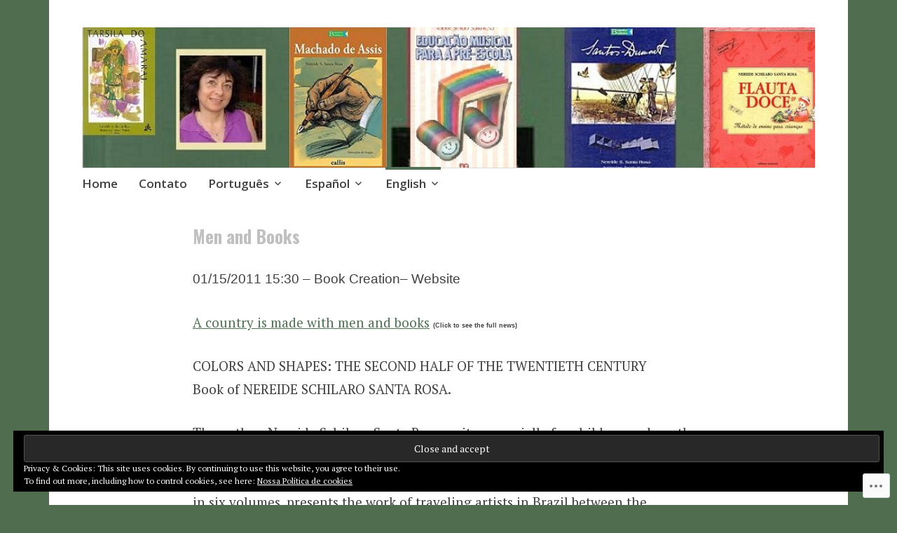

--- FILE ---
content_type: text/html; charset=UTF-8
request_url: https://nereidesantarosa.org/mens-and-books/
body_size: 29234
content:
<!DOCTYPE html>
<html lang="en">
	<head>
		<meta charset="UTF-8">
		<meta name="viewport" content="width=device-width, initial-scale=1">
		<link rel="profile" href="http://gmpg.org/xfn/11">
	<title>Men and Books</title>
<script type="text/javascript">
  WebFontConfig = {"google":{"families":["Oswald:b:latin,latin-ext"]},"api_url":"https:\/\/fonts-api.wp.com\/css"};
  (function() {
    var wf = document.createElement('script');
    wf.src = '/wp-content/plugins/custom-fonts/js/webfont.js';
    wf.type = 'text/javascript';
    wf.async = 'true';
    var s = document.getElementsByTagName('script')[0];
    s.parentNode.insertBefore(wf, s);
	})();
</script><style id="jetpack-custom-fonts-css">.wf-active h1{font-size:1.4em;font-style:normal;font-weight:700}.wf-active #reply-title, .wf-active .comments-title, .wf-active .widget-title, .wf-active .widgettitle, .wf-active .widget-title label, .wf-active h1, .wf-active h2, .wf-active h3, .wf-active h4, .wf-active h5, .wf-active h6{font-family:"Oswald",sans-serif;font-style:normal;font-weight:700}.wf-active h1{font-size:29.4px;font-weight:700;font-style:normal}.wf-active #reply-title, .wf-active .comments-title, .wf-active .widget-title, .wf-active .widgettitle, .wf-active .widget-title label, .wf-active h2{font-size:22.4px;font-weight:700;font-style:normal}.wf-active h3{font-size:19.6px;font-weight:700;font-style:normal}.wf-active h4{font-size:14.7px;font-weight:700;font-style:normal}.wf-active h5{font-size:13.3px;font-weight:700;font-style:normal}.wf-active h6{font-size:11.9px;font-weight:700;font-style:normal}.wf-active .site-title{font-family:"Oswald",sans-serif;font-size:25.2px;font-weight:700;font-style:normal}.wf-active .site-description{font-size:14.7px;font-style:normal;font-weight:700}.wf-active .archive .entry-title, .wf-active .blog .entry-title, .wf-active .search .entry-title{font-family:"Oswald",sans-serif;font-size:14.7px;font-weight:700;font-style:normal}.wf-active .archive .apostrophe-2-featured .entry-title, .wf-active .blog .apostrophe-2-featured .entry-title, .wf-active .search .apostrophe-2-featured .entry-title{font-size:25.2px;font-style:normal;font-weight:700}.wf-active .widget-title, .wf-active .widgettitle, .wf-active .widget-title label{font-size:12.6px;font-style:normal;font-weight:700}.wf-active h1{font-size:25.2px;font-style:normal;font-weight:700}</style>
<meta name='robots' content='max-image-preview:large' />

<!-- Async WordPress.com Remote Login -->
<script id="wpcom_remote_login_js">
var wpcom_remote_login_extra_auth = '';
function wpcom_remote_login_remove_dom_node_id( element_id ) {
	var dom_node = document.getElementById( element_id );
	if ( dom_node ) { dom_node.parentNode.removeChild( dom_node ); }
}
function wpcom_remote_login_remove_dom_node_classes( class_name ) {
	var dom_nodes = document.querySelectorAll( '.' + class_name );
	for ( var i = 0; i < dom_nodes.length; i++ ) {
		dom_nodes[ i ].parentNode.removeChild( dom_nodes[ i ] );
	}
}
function wpcom_remote_login_final_cleanup() {
	wpcom_remote_login_remove_dom_node_classes( "wpcom_remote_login_msg" );
	wpcom_remote_login_remove_dom_node_id( "wpcom_remote_login_key" );
	wpcom_remote_login_remove_dom_node_id( "wpcom_remote_login_validate" );
	wpcom_remote_login_remove_dom_node_id( "wpcom_remote_login_js" );
	wpcom_remote_login_remove_dom_node_id( "wpcom_request_access_iframe" );
	wpcom_remote_login_remove_dom_node_id( "wpcom_request_access_styles" );
}

// Watch for messages back from the remote login
window.addEventListener( "message", function( e ) {
	if ( e.origin === "https://r-login.wordpress.com" ) {
		var data = {};
		try {
			data = JSON.parse( e.data );
		} catch( e ) {
			wpcom_remote_login_final_cleanup();
			return;
		}

		if ( data.msg === 'LOGIN' ) {
			// Clean up the login check iframe
			wpcom_remote_login_remove_dom_node_id( "wpcom_remote_login_key" );

			var id_regex = new RegExp( /^[0-9]+$/ );
			var token_regex = new RegExp( /^.*|.*|.*$/ );
			if (
				token_regex.test( data.token )
				&& id_regex.test( data.wpcomid )
			) {
				// We have everything we need to ask for a login
				var script = document.createElement( "script" );
				script.setAttribute( "id", "wpcom_remote_login_validate" );
				script.src = '/remote-login.php?wpcom_remote_login=validate'
					+ '&wpcomid=' + data.wpcomid
					+ '&token=' + encodeURIComponent( data.token )
					+ '&host=' + window.location.protocol
					+ '//' + window.location.hostname
					+ '&postid=1208'
					+ '&is_singular=';
				document.body.appendChild( script );
			}

			return;
		}

		// Safari ITP, not logged in, so redirect
		if ( data.msg === 'LOGIN-REDIRECT' ) {
			window.location = 'https://wordpress.com/log-in?redirect_to=' + window.location.href;
			return;
		}

		// Safari ITP, storage access failed, remove the request
		if ( data.msg === 'LOGIN-REMOVE' ) {
			var css_zap = 'html { -webkit-transition: margin-top 1s; transition: margin-top 1s; } /* 9001 */ html { margin-top: 0 !important; } * html body { margin-top: 0 !important; } @media screen and ( max-width: 782px ) { html { margin-top: 0 !important; } * html body { margin-top: 0 !important; } }';
			var style_zap = document.createElement( 'style' );
			style_zap.type = 'text/css';
			style_zap.appendChild( document.createTextNode( css_zap ) );
			document.body.appendChild( style_zap );

			var e = document.getElementById( 'wpcom_request_access_iframe' );
			e.parentNode.removeChild( e );

			document.cookie = 'wordpress_com_login_access=denied; path=/; max-age=31536000';

			return;
		}

		// Safari ITP
		if ( data.msg === 'REQUEST_ACCESS' ) {
			console.log( 'request access: safari' );

			// Check ITP iframe enable/disable knob
			if ( wpcom_remote_login_extra_auth !== 'safari_itp_iframe' ) {
				return;
			}

			// If we are in a "private window" there is no ITP.
			var private_window = false;
			try {
				var opendb = window.openDatabase( null, null, null, null );
			} catch( e ) {
				private_window = true;
			}

			if ( private_window ) {
				console.log( 'private window' );
				return;
			}

			var iframe = document.createElement( 'iframe' );
			iframe.id = 'wpcom_request_access_iframe';
			iframe.setAttribute( 'scrolling', 'no' );
			iframe.setAttribute( 'sandbox', 'allow-storage-access-by-user-activation allow-scripts allow-same-origin allow-top-navigation-by-user-activation' );
			iframe.src = 'https://r-login.wordpress.com/remote-login.php?wpcom_remote_login=request_access&origin=' + encodeURIComponent( data.origin ) + '&wpcomid=' + encodeURIComponent( data.wpcomid );

			var css = 'html { -webkit-transition: margin-top 1s; transition: margin-top 1s; } /* 9001 */ html { margin-top: 46px !important; } * html body { margin-top: 46px !important; } @media screen and ( max-width: 660px ) { html { margin-top: 71px !important; } * html body { margin-top: 71px !important; } #wpcom_request_access_iframe { display: block; height: 71px !important; } } #wpcom_request_access_iframe { border: 0px; height: 46px; position: fixed; top: 0; left: 0; width: 100%; min-width: 100%; z-index: 99999; background: #23282d; } ';

			var style = document.createElement( 'style' );
			style.type = 'text/css';
			style.id = 'wpcom_request_access_styles';
			style.appendChild( document.createTextNode( css ) );
			document.body.appendChild( style );

			document.body.appendChild( iframe );
		}

		if ( data.msg === 'DONE' ) {
			wpcom_remote_login_final_cleanup();
		}
	}
}, false );

// Inject the remote login iframe after the page has had a chance to load
// more critical resources
window.addEventListener( "DOMContentLoaded", function( e ) {
	var iframe = document.createElement( "iframe" );
	iframe.style.display = "none";
	iframe.setAttribute( "scrolling", "no" );
	iframe.setAttribute( "id", "wpcom_remote_login_key" );
	iframe.src = "https://r-login.wordpress.com/remote-login.php"
		+ "?wpcom_remote_login=key"
		+ "&origin=aHR0cHM6Ly9uZXJlaWRlc2FudGFyb3NhLm9yZw%3D%3D"
		+ "&wpcomid=131167077"
		+ "&time=" + Math.floor( Date.now() / 1000 );
	document.body.appendChild( iframe );
}, false );
</script>
<link rel='dns-prefetch' href='//s0.wp.com' />
<link rel='dns-prefetch' href='//wordpress.com' />
<link rel='dns-prefetch' href='//fonts-api.wp.com' />
<link rel="alternate" type="application/rss+xml" title=" &raquo; Feed" href="https://nereidesantarosa.org/feed/" />
<link rel="alternate" type="application/rss+xml" title=" &raquo; Comments Feed" href="https://nereidesantarosa.org/comments/feed/" />
	<script type="text/javascript">
		/* <![CDATA[ */
		function addLoadEvent(func) {
			var oldonload = window.onload;
			if (typeof window.onload != 'function') {
				window.onload = func;
			} else {
				window.onload = function () {
					oldonload();
					func();
				}
			}
		}
		/* ]]> */
	</script>
	<link crossorigin='anonymous' rel='stylesheet' id='all-css-0-1' href='/wp-content/mu-plugins/likes/jetpack-likes.css?m=1743883414i&cssminify=yes' type='text/css' media='all' />
<style id='wp-emoji-styles-inline-css'>

	img.wp-smiley, img.emoji {
		display: inline !important;
		border: none !important;
		box-shadow: none !important;
		height: 1em !important;
		width: 1em !important;
		margin: 0 0.07em !important;
		vertical-align: -0.1em !important;
		background: none !important;
		padding: 0 !important;
	}
/*# sourceURL=wp-emoji-styles-inline-css */
</style>
<link crossorigin='anonymous' rel='stylesheet' id='all-css-2-1' href='/wp-content/plugins/gutenberg-core/v22.2.0/build/styles/block-library/style.css?m=1764855221i&cssminify=yes' type='text/css' media='all' />
<style id='wp-block-library-inline-css'>
.has-text-align-justify {
	text-align:justify;
}
.has-text-align-justify{text-align:justify;}

/*# sourceURL=wp-block-library-inline-css */
</style><style id='global-styles-inline-css'>
:root{--wp--preset--aspect-ratio--square: 1;--wp--preset--aspect-ratio--4-3: 4/3;--wp--preset--aspect-ratio--3-4: 3/4;--wp--preset--aspect-ratio--3-2: 3/2;--wp--preset--aspect-ratio--2-3: 2/3;--wp--preset--aspect-ratio--16-9: 16/9;--wp--preset--aspect-ratio--9-16: 9/16;--wp--preset--color--black: #404040;--wp--preset--color--cyan-bluish-gray: #abb8c3;--wp--preset--color--white: #ffffff;--wp--preset--color--pale-pink: #f78da7;--wp--preset--color--vivid-red: #cf2e2e;--wp--preset--color--luminous-vivid-orange: #ff6900;--wp--preset--color--luminous-vivid-amber: #fcb900;--wp--preset--color--light-green-cyan: #7bdcb5;--wp--preset--color--vivid-green-cyan: #00d084;--wp--preset--color--pale-cyan-blue: #8ed1fc;--wp--preset--color--vivid-cyan-blue: #0693e3;--wp--preset--color--vivid-purple: #9b51e0;--wp--preset--color--dark-gray: #686868;--wp--preset--color--medium-gray: #999999;--wp--preset--color--light-gray: #d9d9d9;--wp--preset--color--blue: #159ae7;--wp--preset--color--dark-blue: #362e77;--wp--preset--gradient--vivid-cyan-blue-to-vivid-purple: linear-gradient(135deg,rgb(6,147,227) 0%,rgb(155,81,224) 100%);--wp--preset--gradient--light-green-cyan-to-vivid-green-cyan: linear-gradient(135deg,rgb(122,220,180) 0%,rgb(0,208,130) 100%);--wp--preset--gradient--luminous-vivid-amber-to-luminous-vivid-orange: linear-gradient(135deg,rgb(252,185,0) 0%,rgb(255,105,0) 100%);--wp--preset--gradient--luminous-vivid-orange-to-vivid-red: linear-gradient(135deg,rgb(255,105,0) 0%,rgb(207,46,46) 100%);--wp--preset--gradient--very-light-gray-to-cyan-bluish-gray: linear-gradient(135deg,rgb(238,238,238) 0%,rgb(169,184,195) 100%);--wp--preset--gradient--cool-to-warm-spectrum: linear-gradient(135deg,rgb(74,234,220) 0%,rgb(151,120,209) 20%,rgb(207,42,186) 40%,rgb(238,44,130) 60%,rgb(251,105,98) 80%,rgb(254,248,76) 100%);--wp--preset--gradient--blush-light-purple: linear-gradient(135deg,rgb(255,206,236) 0%,rgb(152,150,240) 100%);--wp--preset--gradient--blush-bordeaux: linear-gradient(135deg,rgb(254,205,165) 0%,rgb(254,45,45) 50%,rgb(107,0,62) 100%);--wp--preset--gradient--luminous-dusk: linear-gradient(135deg,rgb(255,203,112) 0%,rgb(199,81,192) 50%,rgb(65,88,208) 100%);--wp--preset--gradient--pale-ocean: linear-gradient(135deg,rgb(255,245,203) 0%,rgb(182,227,212) 50%,rgb(51,167,181) 100%);--wp--preset--gradient--electric-grass: linear-gradient(135deg,rgb(202,248,128) 0%,rgb(113,206,126) 100%);--wp--preset--gradient--midnight: linear-gradient(135deg,rgb(2,3,129) 0%,rgb(40,116,252) 100%);--wp--preset--font-size--small: 13px;--wp--preset--font-size--medium: 20px;--wp--preset--font-size--large: 36px;--wp--preset--font-size--x-large: 42px;--wp--preset--font-family--albert-sans: 'Albert Sans', sans-serif;--wp--preset--font-family--alegreya: Alegreya, serif;--wp--preset--font-family--arvo: Arvo, serif;--wp--preset--font-family--bodoni-moda: 'Bodoni Moda', serif;--wp--preset--font-family--bricolage-grotesque: 'Bricolage Grotesque', sans-serif;--wp--preset--font-family--cabin: Cabin, sans-serif;--wp--preset--font-family--chivo: Chivo, sans-serif;--wp--preset--font-family--commissioner: Commissioner, sans-serif;--wp--preset--font-family--cormorant: Cormorant, serif;--wp--preset--font-family--courier-prime: 'Courier Prime', monospace;--wp--preset--font-family--crimson-pro: 'Crimson Pro', serif;--wp--preset--font-family--dm-mono: 'DM Mono', monospace;--wp--preset--font-family--dm-sans: 'DM Sans', sans-serif;--wp--preset--font-family--dm-serif-display: 'DM Serif Display', serif;--wp--preset--font-family--domine: Domine, serif;--wp--preset--font-family--eb-garamond: 'EB Garamond', serif;--wp--preset--font-family--epilogue: Epilogue, sans-serif;--wp--preset--font-family--fahkwang: Fahkwang, sans-serif;--wp--preset--font-family--figtree: Figtree, sans-serif;--wp--preset--font-family--fira-sans: 'Fira Sans', sans-serif;--wp--preset--font-family--fjalla-one: 'Fjalla One', sans-serif;--wp--preset--font-family--fraunces: Fraunces, serif;--wp--preset--font-family--gabarito: Gabarito, system-ui;--wp--preset--font-family--ibm-plex-mono: 'IBM Plex Mono', monospace;--wp--preset--font-family--ibm-plex-sans: 'IBM Plex Sans', sans-serif;--wp--preset--font-family--ibarra-real-nova: 'Ibarra Real Nova', serif;--wp--preset--font-family--instrument-serif: 'Instrument Serif', serif;--wp--preset--font-family--inter: Inter, sans-serif;--wp--preset--font-family--josefin-sans: 'Josefin Sans', sans-serif;--wp--preset--font-family--jost: Jost, sans-serif;--wp--preset--font-family--libre-baskerville: 'Libre Baskerville', serif;--wp--preset--font-family--libre-franklin: 'Libre Franklin', sans-serif;--wp--preset--font-family--literata: Literata, serif;--wp--preset--font-family--lora: Lora, serif;--wp--preset--font-family--merriweather: Merriweather, serif;--wp--preset--font-family--montserrat: Montserrat, sans-serif;--wp--preset--font-family--newsreader: Newsreader, serif;--wp--preset--font-family--noto-sans-mono: 'Noto Sans Mono', sans-serif;--wp--preset--font-family--nunito: Nunito, sans-serif;--wp--preset--font-family--open-sans: 'Open Sans', sans-serif;--wp--preset--font-family--overpass: Overpass, sans-serif;--wp--preset--font-family--pt-serif: 'PT Serif', serif;--wp--preset--font-family--petrona: Petrona, serif;--wp--preset--font-family--piazzolla: Piazzolla, serif;--wp--preset--font-family--playfair-display: 'Playfair Display', serif;--wp--preset--font-family--plus-jakarta-sans: 'Plus Jakarta Sans', sans-serif;--wp--preset--font-family--poppins: Poppins, sans-serif;--wp--preset--font-family--raleway: Raleway, sans-serif;--wp--preset--font-family--roboto: Roboto, sans-serif;--wp--preset--font-family--roboto-slab: 'Roboto Slab', serif;--wp--preset--font-family--rubik: Rubik, sans-serif;--wp--preset--font-family--rufina: Rufina, serif;--wp--preset--font-family--sora: Sora, sans-serif;--wp--preset--font-family--source-sans-3: 'Source Sans 3', sans-serif;--wp--preset--font-family--source-serif-4: 'Source Serif 4', serif;--wp--preset--font-family--space-mono: 'Space Mono', monospace;--wp--preset--font-family--syne: Syne, sans-serif;--wp--preset--font-family--texturina: Texturina, serif;--wp--preset--font-family--urbanist: Urbanist, sans-serif;--wp--preset--font-family--work-sans: 'Work Sans', sans-serif;--wp--preset--spacing--20: 0.44rem;--wp--preset--spacing--30: 0.67rem;--wp--preset--spacing--40: 1rem;--wp--preset--spacing--50: 1.5rem;--wp--preset--spacing--60: 2.25rem;--wp--preset--spacing--70: 3.38rem;--wp--preset--spacing--80: 5.06rem;--wp--preset--shadow--natural: 6px 6px 9px rgba(0, 0, 0, 0.2);--wp--preset--shadow--deep: 12px 12px 50px rgba(0, 0, 0, 0.4);--wp--preset--shadow--sharp: 6px 6px 0px rgba(0, 0, 0, 0.2);--wp--preset--shadow--outlined: 6px 6px 0px -3px rgb(255, 255, 255), 6px 6px rgb(0, 0, 0);--wp--preset--shadow--crisp: 6px 6px 0px rgb(0, 0, 0);}:where(.is-layout-flex){gap: 0.5em;}:where(.is-layout-grid){gap: 0.5em;}body .is-layout-flex{display: flex;}.is-layout-flex{flex-wrap: wrap;align-items: center;}.is-layout-flex > :is(*, div){margin: 0;}body .is-layout-grid{display: grid;}.is-layout-grid > :is(*, div){margin: 0;}:where(.wp-block-columns.is-layout-flex){gap: 2em;}:where(.wp-block-columns.is-layout-grid){gap: 2em;}:where(.wp-block-post-template.is-layout-flex){gap: 1.25em;}:where(.wp-block-post-template.is-layout-grid){gap: 1.25em;}.has-black-color{color: var(--wp--preset--color--black) !important;}.has-cyan-bluish-gray-color{color: var(--wp--preset--color--cyan-bluish-gray) !important;}.has-white-color{color: var(--wp--preset--color--white) !important;}.has-pale-pink-color{color: var(--wp--preset--color--pale-pink) !important;}.has-vivid-red-color{color: var(--wp--preset--color--vivid-red) !important;}.has-luminous-vivid-orange-color{color: var(--wp--preset--color--luminous-vivid-orange) !important;}.has-luminous-vivid-amber-color{color: var(--wp--preset--color--luminous-vivid-amber) !important;}.has-light-green-cyan-color{color: var(--wp--preset--color--light-green-cyan) !important;}.has-vivid-green-cyan-color{color: var(--wp--preset--color--vivid-green-cyan) !important;}.has-pale-cyan-blue-color{color: var(--wp--preset--color--pale-cyan-blue) !important;}.has-vivid-cyan-blue-color{color: var(--wp--preset--color--vivid-cyan-blue) !important;}.has-vivid-purple-color{color: var(--wp--preset--color--vivid-purple) !important;}.has-black-background-color{background-color: var(--wp--preset--color--black) !important;}.has-cyan-bluish-gray-background-color{background-color: var(--wp--preset--color--cyan-bluish-gray) !important;}.has-white-background-color{background-color: var(--wp--preset--color--white) !important;}.has-pale-pink-background-color{background-color: var(--wp--preset--color--pale-pink) !important;}.has-vivid-red-background-color{background-color: var(--wp--preset--color--vivid-red) !important;}.has-luminous-vivid-orange-background-color{background-color: var(--wp--preset--color--luminous-vivid-orange) !important;}.has-luminous-vivid-amber-background-color{background-color: var(--wp--preset--color--luminous-vivid-amber) !important;}.has-light-green-cyan-background-color{background-color: var(--wp--preset--color--light-green-cyan) !important;}.has-vivid-green-cyan-background-color{background-color: var(--wp--preset--color--vivid-green-cyan) !important;}.has-pale-cyan-blue-background-color{background-color: var(--wp--preset--color--pale-cyan-blue) !important;}.has-vivid-cyan-blue-background-color{background-color: var(--wp--preset--color--vivid-cyan-blue) !important;}.has-vivid-purple-background-color{background-color: var(--wp--preset--color--vivid-purple) !important;}.has-black-border-color{border-color: var(--wp--preset--color--black) !important;}.has-cyan-bluish-gray-border-color{border-color: var(--wp--preset--color--cyan-bluish-gray) !important;}.has-white-border-color{border-color: var(--wp--preset--color--white) !important;}.has-pale-pink-border-color{border-color: var(--wp--preset--color--pale-pink) !important;}.has-vivid-red-border-color{border-color: var(--wp--preset--color--vivid-red) !important;}.has-luminous-vivid-orange-border-color{border-color: var(--wp--preset--color--luminous-vivid-orange) !important;}.has-luminous-vivid-amber-border-color{border-color: var(--wp--preset--color--luminous-vivid-amber) !important;}.has-light-green-cyan-border-color{border-color: var(--wp--preset--color--light-green-cyan) !important;}.has-vivid-green-cyan-border-color{border-color: var(--wp--preset--color--vivid-green-cyan) !important;}.has-pale-cyan-blue-border-color{border-color: var(--wp--preset--color--pale-cyan-blue) !important;}.has-vivid-cyan-blue-border-color{border-color: var(--wp--preset--color--vivid-cyan-blue) !important;}.has-vivid-purple-border-color{border-color: var(--wp--preset--color--vivid-purple) !important;}.has-vivid-cyan-blue-to-vivid-purple-gradient-background{background: var(--wp--preset--gradient--vivid-cyan-blue-to-vivid-purple) !important;}.has-light-green-cyan-to-vivid-green-cyan-gradient-background{background: var(--wp--preset--gradient--light-green-cyan-to-vivid-green-cyan) !important;}.has-luminous-vivid-amber-to-luminous-vivid-orange-gradient-background{background: var(--wp--preset--gradient--luminous-vivid-amber-to-luminous-vivid-orange) !important;}.has-luminous-vivid-orange-to-vivid-red-gradient-background{background: var(--wp--preset--gradient--luminous-vivid-orange-to-vivid-red) !important;}.has-very-light-gray-to-cyan-bluish-gray-gradient-background{background: var(--wp--preset--gradient--very-light-gray-to-cyan-bluish-gray) !important;}.has-cool-to-warm-spectrum-gradient-background{background: var(--wp--preset--gradient--cool-to-warm-spectrum) !important;}.has-blush-light-purple-gradient-background{background: var(--wp--preset--gradient--blush-light-purple) !important;}.has-blush-bordeaux-gradient-background{background: var(--wp--preset--gradient--blush-bordeaux) !important;}.has-luminous-dusk-gradient-background{background: var(--wp--preset--gradient--luminous-dusk) !important;}.has-pale-ocean-gradient-background{background: var(--wp--preset--gradient--pale-ocean) !important;}.has-electric-grass-gradient-background{background: var(--wp--preset--gradient--electric-grass) !important;}.has-midnight-gradient-background{background: var(--wp--preset--gradient--midnight) !important;}.has-small-font-size{font-size: var(--wp--preset--font-size--small) !important;}.has-medium-font-size{font-size: var(--wp--preset--font-size--medium) !important;}.has-large-font-size{font-size: var(--wp--preset--font-size--large) !important;}.has-x-large-font-size{font-size: var(--wp--preset--font-size--x-large) !important;}.has-albert-sans-font-family{font-family: var(--wp--preset--font-family--albert-sans) !important;}.has-alegreya-font-family{font-family: var(--wp--preset--font-family--alegreya) !important;}.has-arvo-font-family{font-family: var(--wp--preset--font-family--arvo) !important;}.has-bodoni-moda-font-family{font-family: var(--wp--preset--font-family--bodoni-moda) !important;}.has-bricolage-grotesque-font-family{font-family: var(--wp--preset--font-family--bricolage-grotesque) !important;}.has-cabin-font-family{font-family: var(--wp--preset--font-family--cabin) !important;}.has-chivo-font-family{font-family: var(--wp--preset--font-family--chivo) !important;}.has-commissioner-font-family{font-family: var(--wp--preset--font-family--commissioner) !important;}.has-cormorant-font-family{font-family: var(--wp--preset--font-family--cormorant) !important;}.has-courier-prime-font-family{font-family: var(--wp--preset--font-family--courier-prime) !important;}.has-crimson-pro-font-family{font-family: var(--wp--preset--font-family--crimson-pro) !important;}.has-dm-mono-font-family{font-family: var(--wp--preset--font-family--dm-mono) !important;}.has-dm-sans-font-family{font-family: var(--wp--preset--font-family--dm-sans) !important;}.has-dm-serif-display-font-family{font-family: var(--wp--preset--font-family--dm-serif-display) !important;}.has-domine-font-family{font-family: var(--wp--preset--font-family--domine) !important;}.has-eb-garamond-font-family{font-family: var(--wp--preset--font-family--eb-garamond) !important;}.has-epilogue-font-family{font-family: var(--wp--preset--font-family--epilogue) !important;}.has-fahkwang-font-family{font-family: var(--wp--preset--font-family--fahkwang) !important;}.has-figtree-font-family{font-family: var(--wp--preset--font-family--figtree) !important;}.has-fira-sans-font-family{font-family: var(--wp--preset--font-family--fira-sans) !important;}.has-fjalla-one-font-family{font-family: var(--wp--preset--font-family--fjalla-one) !important;}.has-fraunces-font-family{font-family: var(--wp--preset--font-family--fraunces) !important;}.has-gabarito-font-family{font-family: var(--wp--preset--font-family--gabarito) !important;}.has-ibm-plex-mono-font-family{font-family: var(--wp--preset--font-family--ibm-plex-mono) !important;}.has-ibm-plex-sans-font-family{font-family: var(--wp--preset--font-family--ibm-plex-sans) !important;}.has-ibarra-real-nova-font-family{font-family: var(--wp--preset--font-family--ibarra-real-nova) !important;}.has-instrument-serif-font-family{font-family: var(--wp--preset--font-family--instrument-serif) !important;}.has-inter-font-family{font-family: var(--wp--preset--font-family--inter) !important;}.has-josefin-sans-font-family{font-family: var(--wp--preset--font-family--josefin-sans) !important;}.has-jost-font-family{font-family: var(--wp--preset--font-family--jost) !important;}.has-libre-baskerville-font-family{font-family: var(--wp--preset--font-family--libre-baskerville) !important;}.has-libre-franklin-font-family{font-family: var(--wp--preset--font-family--libre-franklin) !important;}.has-literata-font-family{font-family: var(--wp--preset--font-family--literata) !important;}.has-lora-font-family{font-family: var(--wp--preset--font-family--lora) !important;}.has-merriweather-font-family{font-family: var(--wp--preset--font-family--merriweather) !important;}.has-montserrat-font-family{font-family: var(--wp--preset--font-family--montserrat) !important;}.has-newsreader-font-family{font-family: var(--wp--preset--font-family--newsreader) !important;}.has-noto-sans-mono-font-family{font-family: var(--wp--preset--font-family--noto-sans-mono) !important;}.has-nunito-font-family{font-family: var(--wp--preset--font-family--nunito) !important;}.has-open-sans-font-family{font-family: var(--wp--preset--font-family--open-sans) !important;}.has-overpass-font-family{font-family: var(--wp--preset--font-family--overpass) !important;}.has-pt-serif-font-family{font-family: var(--wp--preset--font-family--pt-serif) !important;}.has-petrona-font-family{font-family: var(--wp--preset--font-family--petrona) !important;}.has-piazzolla-font-family{font-family: var(--wp--preset--font-family--piazzolla) !important;}.has-playfair-display-font-family{font-family: var(--wp--preset--font-family--playfair-display) !important;}.has-plus-jakarta-sans-font-family{font-family: var(--wp--preset--font-family--plus-jakarta-sans) !important;}.has-poppins-font-family{font-family: var(--wp--preset--font-family--poppins) !important;}.has-raleway-font-family{font-family: var(--wp--preset--font-family--raleway) !important;}.has-roboto-font-family{font-family: var(--wp--preset--font-family--roboto) !important;}.has-roboto-slab-font-family{font-family: var(--wp--preset--font-family--roboto-slab) !important;}.has-rubik-font-family{font-family: var(--wp--preset--font-family--rubik) !important;}.has-rufina-font-family{font-family: var(--wp--preset--font-family--rufina) !important;}.has-sora-font-family{font-family: var(--wp--preset--font-family--sora) !important;}.has-source-sans-3-font-family{font-family: var(--wp--preset--font-family--source-sans-3) !important;}.has-source-serif-4-font-family{font-family: var(--wp--preset--font-family--source-serif-4) !important;}.has-space-mono-font-family{font-family: var(--wp--preset--font-family--space-mono) !important;}.has-syne-font-family{font-family: var(--wp--preset--font-family--syne) !important;}.has-texturina-font-family{font-family: var(--wp--preset--font-family--texturina) !important;}.has-urbanist-font-family{font-family: var(--wp--preset--font-family--urbanist) !important;}.has-work-sans-font-family{font-family: var(--wp--preset--font-family--work-sans) !important;}
/*# sourceURL=global-styles-inline-css */
</style>

<style id='classic-theme-styles-inline-css'>
/*! This file is auto-generated */
.wp-block-button__link{color:#fff;background-color:#32373c;border-radius:9999px;box-shadow:none;text-decoration:none;padding:calc(.667em + 2px) calc(1.333em + 2px);font-size:1.125em}.wp-block-file__button{background:#32373c;color:#fff;text-decoration:none}
/*# sourceURL=/wp-includes/css/classic-themes.min.css */
</style>
<link crossorigin='anonymous' rel='stylesheet' id='all-css-4-1' href='/_static/??-eJyNjt0KwjAMhV/IGpzO4YX4KNLWsNX1Jywtw7c3c+KFjuFNOAnnOzkwkrIpZowZQlHkS+sig00Dyj2QziCOgDen0WMQ29Yyb2AZG0kYZQwNyKxkBleCyp2AvMYJNUUr73qUjb8uM+ogpuyE5o/4yZxfARUDmhLnIVGHqnpFGp9s/z/C+eFxrfQdM2nbv3fgEuHqooUWIw5zz0U5ZV7CedfU+6o5HQ/1/QllLJHv&cssminify=yes' type='text/css' media='all' />
<style id='apostrophe-2-style-inline-css'>
.entry-header .entry-meta, .posted-on, .post-categories, .post-tags, .byline { clip: rect(1px, 1px, 1px, 1px); height: 1px; position: absolute; overflow: hidden; width: 1px; }
/*# sourceURL=apostrophe-2-style-inline-css */
</style>
<link rel='stylesheet' id='apostrophe-2-fonts-css' href='https://fonts-api.wp.com/css?family=PT+Serif%3A400%2C400italic%2C700%2C700italic%7COpen+Sans%3A300%2C300italic%2C400%2C400italic%2C600%2C600italic%2C700%2C700italic%2C800%2C800italic&#038;subset=latin%2Clatin-ext%2Ccyrillic' media='all' />
<link crossorigin='anonymous' rel='stylesheet' id='all-css-6-1' href='/_static/??-eJx9y0sOwjAMRdENYazyEe0AsZbUMmlQEluxo4rdU2Zlwuxd6R1cFUiqc3X0hQsbap8xqJg30YXhhKkSmr8zw6ok5UhmB9y50kFzj6kaNp6zxG1G3F67/IciC2Sh4EnqT8Azh9S+9FHuw3WYzpfbOE6vD0I/Qq0=&cssminify=yes' type='text/css' media='all' />
<link crossorigin='anonymous' rel='stylesheet' id='print-css-7-1' href='/wp-content/mu-plugins/global-print/global-print.css?m=1465851035i&cssminify=yes' type='text/css' media='print' />
<style id='jetpack-global-styles-frontend-style-inline-css'>
:root { --font-headings: unset; --font-base: unset; --font-headings-default: -apple-system,BlinkMacSystemFont,"Segoe UI",Roboto,Oxygen-Sans,Ubuntu,Cantarell,"Helvetica Neue",sans-serif; --font-base-default: -apple-system,BlinkMacSystemFont,"Segoe UI",Roboto,Oxygen-Sans,Ubuntu,Cantarell,"Helvetica Neue",sans-serif;}
/*# sourceURL=jetpack-global-styles-frontend-style-inline-css */
</style>
<link crossorigin='anonymous' rel='stylesheet' id='all-css-10-1' href='/_static/??-eJyNjcsKAjEMRX/IGtQZBxfip0hMS9sxTYppGfx7H7gRN+7ugcs5sFRHKi1Ig9Jd5R6zGMyhVaTrh8G6QFHfORhYwlvw6P39PbPENZmt4G/ROQuBKWVkxxrVvuBH1lIoz2waILJekF+HUzlupnG3nQ77YZwfuRJIaQ==&cssminify=yes' type='text/css' media='all' />
<script type="text/javascript" id="wpcom-actionbar-placeholder-js-extra">
/* <![CDATA[ */
var actionbardata = {"siteID":"131167077","postID":"1208","siteURL":"https://nereidesantarosa.org","xhrURL":"https://nereidesantarosa.org/wp-admin/admin-ajax.php","nonce":"4da4b0dc14","isLoggedIn":"","statusMessage":"","subsEmailDefault":"instantly","proxyScriptUrl":"https://s0.wp.com/wp-content/js/wpcom-proxy-request.js?m=1513050504i&amp;ver=20211021","shortlink":"https://wp.me/P8Smy1-ju","i18n":{"followedText":"New posts from this site will now appear in your \u003Ca href=\"https://wordpress.com/reader\"\u003EReader\u003C/a\u003E","foldBar":"Collapse this bar","unfoldBar":"Expand this bar","shortLinkCopied":"Shortlink copied to clipboard."}};
//# sourceURL=wpcom-actionbar-placeholder-js-extra
/* ]]> */
</script>
<script type="text/javascript" id="jetpack-mu-wpcom-settings-js-before">
/* <![CDATA[ */
var JETPACK_MU_WPCOM_SETTINGS = {"assetsUrl":"https://s0.wp.com/wp-content/mu-plugins/jetpack-mu-wpcom-plugin/sun/jetpack_vendor/automattic/jetpack-mu-wpcom/src/build/"};
//# sourceURL=jetpack-mu-wpcom-settings-js-before
/* ]]> */
</script>
<script crossorigin='anonymous' type='text/javascript'  src='/_static/??-eJzTLy/QTc7PK0nNK9HPKtYvyinRLSjKr6jUyyrW0QfKZeYl55SmpBaDJLMKS1OLKqGUXm5mHkFFurmZ6UWJJalQxfa5tobmRgamxgZmFpZZACbyLJI='></script>
<script type="text/javascript" id="rlt-proxy-js-after">
/* <![CDATA[ */
	rltInitialize( {"token":null,"iframeOrigins":["https:\/\/widgets.wp.com"]} );
//# sourceURL=rlt-proxy-js-after
/* ]]> */
</script>
<link rel="EditURI" type="application/rsd+xml" title="RSD" href="https://nereidesantarosa.wordpress.com/xmlrpc.php?rsd" />
<meta name="generator" content="WordPress.com" />
<link rel="canonical" href="https://nereidesantarosa.org/mens-and-books/" />
<link rel='shortlink' href='https://wp.me/P8Smy1-ju' />
<link rel="alternate" type="application/json+oembed" href="https://public-api.wordpress.com/oembed/?format=json&amp;url=https%3A%2F%2Fnereidesantarosa.org%2Fmens-and-books%2F&amp;for=wpcom-auto-discovery" /><link rel="alternate" type="application/xml+oembed" href="https://public-api.wordpress.com/oembed/?format=xml&amp;url=https%3A%2F%2Fnereidesantarosa.org%2Fmens-and-books%2F&amp;for=wpcom-auto-discovery" />
<!-- Jetpack Open Graph Tags -->
<meta property="og:type" content="article" />
<meta property="og:title" content="Men and Books" />
<meta property="og:url" content="https://nereidesantarosa.org/mens-and-books/" />
<meta property="og:description" content="01/15/2011 15:30 – Book Creation- Website A country is made with men and books (Click to see the full news) COLORS AND SHAPES: THE SECOND HALF OF THE TWENTIETH CENTURY Book of NEREIDE SCHILARO SANT…" />
<meta property="article:published_time" content="2017-07-21T21:48:54+00:00" />
<meta property="article:modified_time" content="2024-11-16T13:31:21+00:00" />
<meta property="og:image" content="https://nereidesantarosa.org/wp-content/uploads/2017/06/cropped-retratos_arte.jpg?w=200" />
<meta property="og:image:width" content="200" />
<meta property="og:image:height" content="200" />
<meta property="og:image:alt" content="" />
<meta property="og:locale" content="en_US" />
<meta property="article:publisher" content="https://www.facebook.com/WordPresscom" />
<meta name="twitter:text:title" content="Men and Books" />
<meta name="twitter:image" content="https://nereidesantarosa.org/wp-content/uploads/2017/06/cropped-retratos_arte.jpg?w=240" />
<meta name="twitter:card" content="summary" />

<!-- End Jetpack Open Graph Tags -->
<link rel="search" type="application/opensearchdescription+xml" href="https://nereidesantarosa.org/osd.xml" title="" />
<link rel="search" type="application/opensearchdescription+xml" href="https://s1.wp.com/opensearch.xml" title="WordPress.com" />
<meta name="theme-color" content="#506d4f" />
<meta name="description" content="01/15/2011 15:30 – Book Creation- Website A country is made with men and books (Click to see the full news) COLORS AND SHAPES: THE SECOND HALF OF THE TWENTIETH CENTURY Book of NEREIDE SCHILARO SANTA ROSA. The author, Nereide Schilaro Santa Rosa, writes especially for children and youth about the most important events of Brazilian&hellip;" />
		<style type="text/css" id="apostrophe-2-header-css">
				.site-branding {
			background: url('https://nereidesantarosa.org/wp-content/uploads/2017/08/cropped-fundo_b2.jpg') center center;
			background-size: cover;
			min-height: 200px;
			padding: 3em;
		}
				</style>
		<style type="text/css" id="custom-background-css">
body.custom-background { background-color: #506d4f; }
</style>
	<style type="text/css" id="custom-colors-css">.entry-meta a, .entry-meta span, .edit-link a, .comment-reply-link a, .entry-footer a[rel="tag"] a,
			.entry-footer a[rel="category tag"] a, #infinite-handle span a,
			.widget-area .sidebar-primary aside .widgettitle,
			.widget-area .sidebar-primary aside .widget-title,
			.widget-area .sidebar-primary aside .widget-title label,
			.widget-area .sidebar-primary aside,
			.widget-area .sidebar-primary aside a { color: #FFFFFF;}
.widget-area .sidebar-primary aside.widget_goodreads a { color: #6D6D6D;}
.widget-area .sidebar-primary aside.jetpack_widget_social_icons ul a:hover { color: #6D6D6D;}
.sticky .entry-meta a, .sticky .entry-meta::before, .featured-content .entry-meta .posted-on a { color: #3F3F3F;}
body { background-color: #506d4f;}
.infinite-container { background-color: #506d4f;}
a, .main-navigation a:hover, .apostrophe-2-social li:hover a::before, .archive .entry-title a, .blog .entry-title a, .search .entry-title a,
		 .site-title a:hover { color: #527056;}
.widget-area .sidebar-primary aside { background-color: #527056;}
.entry-meta .posted-on,
		  .entry-meta .byline,
		  .sticky .entry-meta,
		  .comment-reply-link,
		  .entry-footer a[rel="tag"],
		  #infinite-handle span { background-color: #527056;}
button,
		  input[type="button"],
		  input[type="reset"],
		  input[type="submit"] { color: #527056;}
button,
		  input[type="button"],
		  input[type="reset"],
		  input[type="submit"],
		  .button-primary,
		  .button,
		  .button-secondary,
		  .apostrophe-2-navigation .current_page_item a,
		  .apostrophe-2-navigation .current-menu-item a,
		  .apostrophe-2-navigation .current-post-ancestor a,
		  .apostrophe-2-navigation .current-menu-ancestor a,
		  .apostrophe-2-navigation .current-menu-parent a,
		  .apostrophe-2-navigation .current-post-parent a { border-color: #527056;}
input[type="text"]:focus,
		  input[type="email"]:focus,
		  input[type="url"]:focus,
		  input[type="password"]:focus,
		  input[type="search"]:focus,
		  textarea:focus { color: #527056;}
input[type="text"]:focus,
		  input[type="email"]:focus,
		  input[type="url"]:focus,
		  input[type="password"]:focus,
		  input[type="search"]:focus,
		  textarea:focus { border-color: #527056;}
.sidebar-primary button,
		  .sidebar-primary input[type="button"],
		  .sidebar-primary input[type="reset"],
		  .sidebar-primary input[type="submit"] { color: #324232;}
.sidebar-primary button:hover,
  		  .sidebar-primary button:focus,
		  .sidebar-primary input[type="button"]:focus,
		  .sidebar-primary input[type="button"]:hover,
		  .sidebar-primary input[type="reset"]:focus,
		  .sidebar-primary input[type="reset"]:hover,
		  .sidebar-primary input[type="submit"]:focus,
		  .sidebar-primary input[type="submit"]:hover,
		  #subscribe-blog input[type="submit"]:focus,
		  #subscribe-blog input[type="submit"]:hover { color: #FFFFFF;}
.sidebar-primary button:hover,
		  .sidebar-primary input[type="button"]:hover,
		  .sidebar-primary input[type="reset"]:hover,
		  .sidebar-primary input[type="submit"]:hover { border-color: #527056;}
.sidebar-primary button:hover,
		  .sidebar-primary input[type="button"]:hover,
		  .sidebar-primary input[type="reset"]:hover,
		  .sidebar-primary input[type="submit"]:hover { background-color: #527056;}
.sidebar-secondary a { color: #527056;}
.sidebar-secondary button,
		  .sidebar-secondary input[type="button"],
		  .sidebar-secondary input[type="reset"],
		  .sidebar-secondary input[type="submit"] { color: #527056;}
.sidebar-secondary button:hover,
		  .sidebar-secondary input[type="button"]:hover,
		  .sidebar-secondary input[type="reset"]:hover,
		  .sidebar-secondary input[type="submit"]:hover { border-color: #527056;}
.sidebar-tertiary button,
		  .sidebar-tertiary input[type="button"],
		  .sidebar-tertiary input[type="reset"],
		  .sidebar-tertiary input[type="submit"] { color: #527056;}
.sidebar-tertiary button:hover,
		  .sidebar-tertiary input[type="button"]:hover,
		  .sidebar-tertiary input[type="reset"]:hover,
		  .sidebar-tertiary input[type="submit"]:hover,
		  .site-footer button:hover,
		  .site-footer input[type="button"]:hover,
		  .site-footer input[type="reset"]:hover,
		  .site-footer input[type="submit"]:hover { border-color: #527056;}
.sidebar-secondary button:hover,
		  .sidebar-secondary input[type="button"]:hover,
		  .sidebar-secondary input[type="reset"]:hover,
		  .sidebar-secondary input[type="submit"]:hover,
		  .sidebar-tertiary button:hover,
		  .sidebar-tertiary input[type="button"]:hover,
		  .sidebar-tertiary input[type="reset"]:hover,
		  .sidebar-tertiary input[type="submit"]:hover,
		  .site-footer button:hover,
		  .site-footer input[type="button"]:hover,
		  .site-footer input[type="reset"]:hover,
		  .site-footer input[type="submit"]:hover { background-color: #527056;}
.sidebar-secondary button:hover,
		  .sidebar-secondary input[type="button"]:hover,
		  .sidebar-secondary input[type="reset"]:hover,
		  .sidebar-secondary input[type="submit"]:hover,
		  .sidebar-tertiary button:hover,
		  .sidebar-tertiary input[type="button"]:hover,
		  .sidebar-tertiary input[type="reset"]:hover,
		  .sidebar-tertiary input[type="submit"]:hover,
		  .site-footer button:hover,
		  .site-footer input[type="button"]:hover,
		  .site-footer input[type="reset"]:hover,
		  .site-footer input[type="submit"]:hover { background-color: rgba( 82, 112, 86, 0.25 );}
.widget-area .sidebar-primary aside { border-color: #fffbf5;}
a:hover, a:focus, a:active,
		.blog .featured-content .entry-title a, .blog .sticky .entry-title a { color: #9C6020;}
a:hover, a:focus, a:active, .site-title a { color: #E5AC6F;}
.entry-footer a[rel="category tag"], .sticky .entry-meta, .blog .featured-content .entry-meta .posted-on { background-color: #CF822F;}
</style>
<link rel="icon" href="https://nereidesantarosa.org/wp-content/uploads/2017/06/cropped-retratos_arte.jpg?w=32" sizes="32x32" />
<link rel="icon" href="https://nereidesantarosa.org/wp-content/uploads/2017/06/cropped-retratos_arte.jpg?w=192" sizes="192x192" />
<link rel="apple-touch-icon" href="https://nereidesantarosa.org/wp-content/uploads/2017/06/cropped-retratos_arte.jpg?w=180" />
<meta name="msapplication-TileImage" content="https://nereidesantarosa.org/wp-content/uploads/2017/06/cropped-retratos_arte.jpg?w=270" />
	<link crossorigin='anonymous' rel='stylesheet' id='all-css-0-3' href='/wp-content/mu-plugins/widgets/eu-cookie-law/templates/style.css?m=1642463000i&cssminify=yes' type='text/css' media='all' />
</head>

	<body class="wp-singular page-template-default page page-id-1208 custom-background wp-embed-responsive wp-theme-pubapostrophe-2 customizer-styles-applied apostrophe-2-no-sidebar jetpack-reblog-enabled date-hidden categories-hidden tags-hidden author-hidden custom-colors">
		<div id="page" class="hfeed site">

			<header id="masthead" class="site-header" role="banner">
				<div class="site-branding">
										<h1 class="site-title"><a href="https://nereidesantarosa.org/" rel="home"></a></h1>
					<h2 class="site-description"></h2>
				</div>

				<nav id="site-navigation" class="main-navigation" role="navigation">
					<a class="menu-toggle">Menu</a>
					<a class="skip-link screen-reader-text" href="#content">Skip to content</a>

					<div class="menu-primary-container"><ul id="menu-primary" class="apostrophe-2-navigation"><li id="menu-item-8" class="menu-item menu-item-type-custom menu-item-object-custom menu-item-8"><a href="/">Home</a></li>
<li id="menu-item-55" class="menu-item menu-item-type-post_type menu-item-object-page menu-item-55"><a href="https://nereidesantarosa.org/contato/">Contato</a></li>
<li id="menu-item-110" class="menu-item menu-item-type-post_type menu-item-object-page menu-item-has-children menu-item-110"><a href="https://nereidesantarosa.org/portugues/">Português</a>
<ul class="sub-menu">
	<li id="menu-item-69" class="menu-item menu-item-type-post_type menu-item-object-page menu-item-has-children menu-item-69"><a href="https://nereidesantarosa.org/livros/">Livros</a>
	<ul class="sub-menu">
		<li id="menu-item-334" class="menu-item menu-item-type-post_type menu-item-object-page menu-item-334"><a href="https://nereidesantarosa.org/musica/">Música</a></li>
		<li id="menu-item-335" class="menu-item menu-item-type-post_type menu-item-object-page menu-item-335"><a href="https://nereidesantarosa.org/arte/">Arte</a></li>
		<li id="menu-item-336" class="menu-item menu-item-type-post_type menu-item-object-page menu-item-336"><a href="https://nereidesantarosa.org/biografias/">Biográfias</a></li>
		<li id="menu-item-345" class="menu-item menu-item-type-post_type menu-item-object-page menu-item-345"><a href="https://nereidesantarosa.org/jogos-ficcao/">Jogos – Ficção</a></li>
	</ul>
</li>
	<li id="menu-item-80" class="menu-item menu-item-type-post_type menu-item-object-page menu-item-has-children menu-item-80"><a href="https://nereidesantarosa.org/artigos-na-midia/">Artigos na Midia</a>
	<ul class="sub-menu">
		<li id="menu-item-7120" class="menu-item menu-item-type-post_type menu-item-object-page menu-item-7120"><a href="https://nereidesantarosa.org/bold-revista/">Bold Revista</a></li>
		<li id="menu-item-618" class="menu-item menu-item-type-post_type menu-item-object-page menu-item-618"><a href="https://nereidesantarosa.org/revista_infancia-2/">Revista Infância</a></li>
		<li id="menu-item-654" class="menu-item menu-item-type-post_type menu-item-object-page menu-item-654"><a href="https://nereidesantarosa.org/in-arte/">In Arte</a></li>
		<li id="menu-item-696" class="menu-item menu-item-type-post_type menu-item-object-page menu-item-696"><a href="https://nereidesantarosa.org/di-cavalcanti/">Di Cavalcanti</a></li>
		<li id="menu-item-695" class="menu-item menu-item-type-post_type menu-item-object-page menu-item-695"><a href="https://nereidesantarosa.org/lasar-segall/">Lasar Segall</a></li>
		<li id="menu-item-794" class="menu-item menu-item-type-post_type menu-item-object-page menu-item-794"><a href="https://nereidesantarosa.org/arte-niponica/">Arte Nipônica</a></li>
		<li id="menu-item-819" class="menu-item menu-item-type-post_type menu-item-object-page menu-item-819"><a href="https://nereidesantarosa.org/unesp-2/">UNESP</a></li>
		<li id="menu-item-3278" class="menu-item menu-item-type-post_type menu-item-object-page menu-item-3278"><a href="https://nereidesantarosa.org/a-arte-como-ferramenta-didatica-pedagogica/">A ARTE COMO FERRAMENTA DIDÁTICA PEDAGÓGICA</a></li>
		<li id="menu-item-3378" class="menu-item menu-item-type-post_type menu-item-object-page menu-item-3378"><a href="https://nereidesantarosa.org/som-de-raiz/">Som de Raiz</a></li>
		<li id="menu-item-3381" class="menu-item menu-item-type-post_type menu-item-object-page menu-item-3381"><a href="https://nereidesantarosa.org/ficha-tecnica/">O CARIMBÓ, união de nossas matrizes</a></li>
		<li id="menu-item-3461" class="menu-item menu-item-type-post_type menu-item-object-page menu-item-3461"><a href="https://nereidesantarosa.org/o-teatro-no-ensino-fundamental/">O Teatro no ensino fundamental</a></li>
		<li id="menu-item-3465" class="menu-item menu-item-type-post_type menu-item-object-page menu-item-3465"><a href="https://nereidesantarosa.org/a-rua-como-palco/">A rua como palco</a></li>
		<li id="menu-item-3573" class="menu-item menu-item-type-post_type menu-item-object-page menu-item-3573"><a href="https://nereidesantarosa.org/conversando-sobre-teatro-grego/">Conversando sobre Teatro Grego</a></li>
		<li id="menu-item-3494" class="menu-item menu-item-type-post_type menu-item-object-page menu-item-3494"><a href="https://nereidesantarosa.org/fazer-apreciar-e-contextualizar/">Fazer, Apreciar e Contextualizar</a></li>
		<li id="menu-item-3571" class="menu-item menu-item-type-post_type menu-item-object-page menu-item-3571"><a href="https://nereidesantarosa.org/arte-para-todos-arte-para-poucos/">Arte para todos, Arte para poucos</a></li>
		<li id="menu-item-3575" class="menu-item menu-item-type-post_type menu-item-object-page menu-item-3575"><a href="https://nereidesantarosa.org/passo-a-passo-conquistamos-espacos/">Passo a passo, conquistamos espaços</a></li>
		<li id="menu-item-3586" class="menu-item menu-item-type-post_type menu-item-object-page menu-item-3586"><a href="https://nereidesantarosa.org/em-um-passado-nem-tao-distante/">Em um passado, nem tão distante</a></li>
		<li id="menu-item-3608" class="menu-item menu-item-type-post_type menu-item-object-page menu-item-3608"><a href="https://nereidesantarosa.org/arte-e-futebol-quem-ganha-a-partida/">Arte e Futebol: Quem ganha a partida?</a></li>
		<li id="menu-item-3620" class="menu-item menu-item-type-post_type menu-item-object-page menu-item-3620"><a href="https://nereidesantarosa.org/nas-artes-o-brasil-e-campeao/">Nas Artes, o Brasil é campeão!</a></li>
		<li id="menu-item-3635" class="menu-item menu-item-type-post_type menu-item-object-page menu-item-3635"><a href="https://nereidesantarosa.org/as-surpresas-dos-museus-de-orlando/">As surpresas dos museus de Orlando</a></li>
		<li id="menu-item-3655" class="menu-item menu-item-type-post_type menu-item-object-page menu-item-3655"><a href="https://nereidesantarosa.org/os-brasileiros-se-destacam-no-cimena-de-animacao/">Os brasileiros se destacam no cimena de animação</a></li>
		<li id="menu-item-3667" class="menu-item menu-item-type-post_type menu-item-object-page menu-item-3667"><a href="https://nereidesantarosa.org/os-sons-do-brasil-ecoam-por-aqui/">Os sons do Brasil ecoam por aqui</a></li>
		<li id="menu-item-3697" class="menu-item menu-item-type-post_type menu-item-object-page menu-item-3697"><a href="https://nereidesantarosa.org/st-pete-entre-o-sol-e-o-mar-muita-arte/">St. Pete, entre o sol e o mar, muita Arte</a></li>
		<li id="menu-item-3721" class="menu-item menu-item-type-post_type menu-item-object-page menu-item-3721"><a href="https://nereidesantarosa.org/romero-brito-a-marca-de-um-artista/">Romero Brito, a marca de um artista</a></li>
		<li id="menu-item-3723" class="menu-item menu-item-type-post_type menu-item-object-page menu-item-3723"><a href="https://nereidesantarosa.org/mardi-gras-e-universal-samba-e-carnaval/">Mardi Gras é universal, samba é carnaval</a></li>
		<li id="menu-item-3769" class="menu-item menu-item-type-post_type menu-item-object-page menu-item-3769"><a href="https://nereidesantarosa.org/tempo-de-primavera-tempo-de-ver-arte/">Tempo de Primavera, tempo de ver arte</a></li>
		<li id="menu-item-3771" class="menu-item menu-item-type-post_type menu-item-object-page menu-item-3771"><a href="https://nereidesantarosa.org/de-roberto-a-sergio-mendes/">De Roberto a Sergio Mendes</a></li>
		<li id="menu-item-3828" class="menu-item menu-item-type-post_type menu-item-object-page menu-item-3828"><a href="https://nereidesantarosa.org/o-mural-de-burle-marx/">O Mural de Burle Marx</a></li>
		<li id="menu-item-3833" class="menu-item menu-item-type-post_type menu-item-object-page menu-item-3833"><a href="https://nereidesantarosa.org/escultoras-brasileiras-se-destacam/">Escultoras brasileiras se destacam</a></li>
		<li id="menu-item-3861" class="menu-item menu-item-type-post_type menu-item-object-page menu-item-3861"><a href="https://nereidesantarosa.org/arte-para-recordar-as-festas-juninas/">Arte para recordar as festas juninas</a></li>
		<li id="menu-item-3858" class="menu-item menu-item-type-post_type menu-item-object-page menu-item-3858"><a href="https://nereidesantarosa.org/arte-aproxima-povos-e-culturas/">Arte aproxima povos e culturas</a></li>
		<li id="menu-item-3897" class="menu-item menu-item-type-post_type menu-item-object-page menu-item-3897"><a href="https://nereidesantarosa.org/encontro-de-escritores-brasileiros-em-ny/">Encontro de escritores brasileiros em NY</a></li>
		<li id="menu-item-3923" class="menu-item menu-item-type-post_type menu-item-object-page menu-item-3923"><a href="https://nereidesantarosa.org/da-caipora-ao-halloween-travessuras-ou-gostosuras/">Da Caipora ao Halloween! Travessuras ou Gostosuras?</a></li>
		<li id="menu-item-3943" class="menu-item menu-item-type-post_type menu-item-object-page menu-item-3943"><a href="https://nereidesantarosa.org/conhecer-a-historia-de-sua-cidade-e-exercicio-de-cidadania/">Conhecer a historia de sua cidade e’ exercicio de cidadania</a></li>
		<li id="menu-item-4299" class="menu-item menu-item-type-post_type menu-item-object-page menu-item-4299"><a href="https://nereidesantarosa.org/2020-a-arte-bem-perto-de-voce/">2020: A ARTE bem perto de voce</a></li>
		<li id="menu-item-4310" class="menu-item menu-item-type-post_type menu-item-object-page menu-item-4310"><a href="https://nereidesantarosa.org/a-arte-do-carton-entre-os-brasileiros/">A Arte do Carton entre os brasileiros</a></li>
		<li id="menu-item-4503" class="menu-item menu-item-type-post_type menu-item-object-page menu-item-4503"><a href="https://nereidesantarosa.org/a-historia-de-uma-artista-blima-efraim/">A historia de uma artista: Blima Efraim</a></li>
		<li id="menu-item-4508" class="menu-item menu-item-type-post_type menu-item-object-page menu-item-4508"><a href="https://nereidesantarosa.org/a-arte-precisa-de-todos-nos/">A Arte precisa de todos nos</a></li>
	</ul>
</li>
	<li id="menu-item-104" class="menu-item menu-item-type-post_type menu-item-object-page menu-item-has-children menu-item-104"><a href="https://nereidesantarosa.org/premios/">Prêmios</a>
	<ul class="sub-menu">
		<li id="menu-item-413" class="menu-item menu-item-type-post_type menu-item-object-page menu-item-413"><a href="https://nereidesantarosa.org/jabuti-3/">Jabuti</a></li>
		<li id="menu-item-443" class="menu-item menu-item-type-post_type menu-item-object-page menu-item-has-children menu-item-443"><a href="https://nereidesantarosa.org/fnlij-3/">FNLIJ</a>
		<ul class="sub-menu">
			<li id="menu-item-532" class="menu-item menu-item-type-post_type menu-item-object-page menu-item-532"><a href="https://nereidesantarosa.org/fnlij_flauta_doce/">FNLIJ_Flauta_Doce</a></li>
			<li id="menu-item-535" class="menu-item menu-item-type-post_type menu-item-object-page menu-item-535"><a href="https://nereidesantarosa.org/fnlj_villas_lobo/">FNLIJ_Villas_Lobo</a></li>
			<li id="menu-item-540" class="menu-item menu-item-type-post_type menu-item-object-page menu-item-540"><a href="https://nereidesantarosa.org/fnlij_tarsila_do_amaral/">FNLIJ_Tarsila_do_Amaral</a></li>
			<li id="menu-item-543" class="menu-item menu-item-type-post_type menu-item-object-page menu-item-543"><a href="https://nereidesantarosa.org/fnlij_mestres_das_artes/">FNLIJ_Mestres_das_Artes</a></li>
			<li id="menu-item-548" class="menu-item menu-item-type-post_type menu-item-object-page menu-item-548"><a href="https://nereidesantarosa.org/fnlij_monteiro_lobato/">FNLIJ_Monteiro_Lobato</a></li>
			<li id="menu-item-551" class="menu-item menu-item-type-post_type menu-item-object-page menu-item-551"><a href="https://nereidesantarosa.org/fnlij_artes_e_raizes/">FNLIJ_Artes_e_Raizes</a></li>
			<li id="menu-item-555" class="menu-item menu-item-type-post_type menu-item-object-page menu-item-555"><a href="https://nereidesantarosa.org/504-2/">FNLIJ_Historia_Sao Paulo</a></li>
			<li id="menu-item-558" class="menu-item menu-item-type-post_type menu-item-object-page menu-item-558"><a href="https://nereidesantarosa.org/fnlij_vistas_e_paisagens/">FNLIJ_Vistas_e_paisagens</a></li>
			<li id="menu-item-561" class="menu-item menu-item-type-post_type menu-item-object-page menu-item-561"><a href="https://nereidesantarosa.org/fnlij_jindanji-2/">FNLIJ_Jindanji</a></li>
			<li id="menu-item-564" class="menu-item menu-item-type-post_type menu-item-object-page menu-item-564"><a href="https://nereidesantarosa.org/fnlij_arte_america_hispanica-2/">FNLIJ_Arte_America_Hispanica</a></li>
			<li id="menu-item-567" class="menu-item menu-item-type-post_type menu-item-object-page menu-item-567"><a href="https://nereidesantarosa.org/fnlij_caminhos_arte_italiana/">FNLIJ_Caminhos_Arte_Italiana</a></li>
		</ul>
</li>
	</ul>
</li>
	<li id="menu-item-93" class="menu-item menu-item-type-post_type menu-item-object-page menu-item-has-children menu-item-93"><a href="https://nereidesantarosa.org/noticias/">Notícias</a>
	<ul class="sub-menu">
		<li id="menu-item-1134" class="menu-item menu-item-type-post_type menu-item-object-page menu-item-has-children menu-item-1134"><a href="https://nereidesantarosa.org/1990-2000/">1990-2000</a>
		<ul class="sub-menu">
			<li id="menu-item-1311" class="menu-item menu-item-type-post_type menu-item-object-page menu-item-1311"><a href="https://nereidesantarosa.org/matematica-atraves-da-musica/">Matemática através da música</a></li>
			<li id="menu-item-1351" class="menu-item menu-item-type-post_type menu-item-object-page menu-item-1351"><a href="https://nereidesantarosa.org/musica-na-emei/">Musica na EMEI</a></li>
			<li id="menu-item-1487" class="menu-item menu-item-type-post_type menu-item-object-page menu-item-1487"><a href="https://nereidesantarosa.org/nossa-gente-uma-escritora-entre-nos/">Nossa Gente – Uma escritora entre nós</a></li>
			<li id="menu-item-1517" class="menu-item menu-item-type-post_type menu-item-object-page menu-item-1517"><a href="https://nereidesantarosa.org/talentos-em-familia/">Talentos em Família</a></li>
			<li id="menu-item-1630" class="menu-item menu-item-type-post_type menu-item-object-page menu-item-1630"><a href="https://nereidesantarosa.org/congresso-brasileiro-de-educacao-pre-escolar-2/">Congresso Brasileiro de Educação Pré-Escolar</a></li>
		</ul>
</li>
		<li id="menu-item-1135" class="menu-item menu-item-type-post_type menu-item-object-page menu-item-has-children menu-item-1135"><a href="https://nereidesantarosa.org/2001-2002/">2001-2002</a>
		<ul class="sub-menu">
			<li id="menu-item-1584" class="menu-item menu-item-type-post_type menu-item-object-page menu-item-1584"><a href="https://nereidesantarosa.org/e-facil-fazer-um-castelo/">É fácil fazer um castelo</a></li>
			<li id="menu-item-1658" class="menu-item menu-item-type-post_type menu-item-object-page menu-item-1658"><a href="https://nereidesantarosa.org/ripasa-e-editora-moderna-apresentam-a-colecao-arte-e-raizes-2/">Ripasa e Editora Moderna apresentam a Coleção Arte e Raizes</a></li>
			<li id="menu-item-1681" class="menu-item menu-item-type-post_type menu-item-object-page menu-item-1681"><a href="https://nereidesantarosa.org/riquezas-do-brasil/">Riquezas do Brasil</a></li>
			<li id="menu-item-1854" class="menu-item menu-item-type-post_type menu-item-object-page menu-item-1854"><a href="https://nereidesantarosa.org/cores-do-brasil/">Cores do Brasil</a></li>
			<li id="menu-item-1888" class="menu-item menu-item-type-post_type menu-item-object-page menu-item-1888"><a href="https://nereidesantarosa.org/passeio-pela-historia-da-arte-nacional/">Passeio pela história da arte nacional</a></li>
			<li id="menu-item-1916" class="menu-item menu-item-type-post_type menu-item-object-page menu-item-1916"><a href="https://nereidesantarosa.org/quatro-seculos-de-arte-brasileira/">Quatro séculos de arte brasileira</a></li>
			<li id="menu-item-1939" class="menu-item menu-item-type-post_type menu-item-object-page menu-item-1939"><a href="https://nereidesantarosa.org/historia-da-arte-para-criancas/">História da arte para crianças</a></li>
			<li id="menu-item-1960" class="menu-item menu-item-type-post_type menu-item-object-page menu-item-1960"><a href="https://nereidesantarosa.org/historia-da-arte-para-criancas-veja/">História da arte para crianças-Veja.</a></li>
			<li id="menu-item-2231" class="menu-item menu-item-type-post_type menu-item-object-page menu-item-2231"><a href="https://nereidesantarosa.org/ensino-de-arte-para-criancas-tem-palestra/">Ensino de arte para crianças tem palestra</a></li>
			<li id="menu-item-2276" class="menu-item menu-item-type-post_type menu-item-object-page menu-item-2276"><a href="https://nereidesantarosa.org/o-legado-dos-imigrantes/">O legado dos Imigrantes</a></li>
			<li id="menu-item-2310" class="menu-item menu-item-type-post_type menu-item-object-page menu-item-2310"><a href="https://nereidesantarosa.org/volpi-para-criancas/">Volpi para crianças</a></li>
			<li id="menu-item-2331" class="menu-item menu-item-type-post_type menu-item-object-page menu-item-2331"><a href="https://nereidesantarosa.org/volpi-para-criancas-oesp/">Volpi para crianças-OESP</a></li>
		</ul>
</li>
		<li id="menu-item-1136" class="menu-item menu-item-type-post_type menu-item-object-page menu-item-has-children menu-item-1136"><a href="https://nereidesantarosa.org/2003-2005/">2003-2005</a>
		<ul class="sub-menu">
			<li id="menu-item-1456" class="menu-item menu-item-type-post_type menu-item-object-page menu-item-1456"><a href="https://nereidesantarosa.org/criancas-tambem-se-divertem/">Crianças também se divertem</a></li>
			<li id="menu-item-1547" class="menu-item menu-item-type-post_type menu-item-object-page menu-item-1547"><a href="https://nereidesantarosa.org/super-ferias-2/">Super Férias</a></li>
			<li id="menu-item-1728" class="menu-item menu-item-type-post_type menu-item-object-page menu-item-1728"><a href="https://nereidesantarosa.org/arte-em-pauta/">Arte em Pauta</a></li>
			<li id="menu-item-1758" class="menu-item menu-item-type-post_type menu-item-object-page menu-item-1758"><a href="https://nereidesantarosa.org/homenagem-a-imigrante-carmem-miranda/">Homenagem a imigrante Carmem Miranda</a></li>
			<li id="menu-item-1785" class="menu-item menu-item-type-post_type menu-item-object-page menu-item-1785"><a href="https://nereidesantarosa.org/carmem-miranda/">Carmem Miranda</a></li>
			<li id="menu-item-1815" class="menu-item menu-item-type-post_type menu-item-object-page menu-item-1815"><a href="https://nereidesantarosa.org/carmem-miranda-do/">Carmem Miranda – DO</a></li>
			<li id="menu-item-2111" class="menu-item menu-item-type-post_type menu-item-object-page menu-item-2111"><a href="https://nereidesantarosa.org/autor-na-praca/">Autor na praça</a></li>
			<li id="menu-item-2155" class="menu-item menu-item-type-post_type menu-item-object-page menu-item-2155"><a href="https://nereidesantarosa.org/2a-feira-do-livro-e-cultura/">2a. Feira do Livro e Cultura</a></li>
			<li id="menu-item-2253" class="menu-item menu-item-type-post_type menu-item-object-page menu-item-2253"><a href="https://nereidesantarosa.org/francisco-rebolo/">Francisco Rebolo</a></li>
			<li id="menu-item-2349" class="menu-item menu-item-type-post_type menu-item-object-page menu-item-2349"><a href="https://nereidesantarosa.org/jogo-em-familia/">Jogo em família</a></li>
		</ul>
</li>
		<li id="menu-item-1137" class="menu-item menu-item-type-post_type menu-item-object-page menu-item-has-children menu-item-1137"><a href="https://nereidesantarosa.org/2006-2009/">2006-2009</a>
		<ul class="sub-menu">
			<li id="menu-item-918" class="menu-item menu-item-type-post_type menu-item-object-page menu-item-918"><a href="https://nereidesantarosa.org/bandeiras-paulistanas/">Bandeiras Paulistanas</a></li>
			<li id="menu-item-1099" class="menu-item menu-item-type-post_type menu-item-object-page menu-item-1099"><a href="https://nereidesantarosa.org/encontro-com-autores/">Encontro com autores</a></li>
			<li id="menu-item-961" class="menu-item menu-item-type-post_type menu-item-object-page menu-item-961"><a href="https://nereidesantarosa.org/infancia-villa-lobos/">Infância Villa-Lobos</a></li>
			<li id="menu-item-1168" class="menu-item menu-item-type-post_type menu-item-object-page menu-item-1168"><a href="https://nereidesantarosa.org/1147-2/">Santos Dumont em filmes</a></li>
			<li id="menu-item-1413" class="menu-item menu-item-type-post_type menu-item-object-page menu-item-1413"><a href="https://nereidesantarosa.org/caipira-revolucionario/">Caipira Revolucionário</a></li>
			<li id="menu-item-1707" class="menu-item menu-item-type-post_type menu-item-object-page menu-item-1707"><a href="https://nereidesantarosa.org/escritora-nas-bibliotecas/">Escritora nas bibliotecas</a></li>
			<li id="menu-item-2082" class="menu-item menu-item-type-post_type menu-item-object-page menu-item-2082"><a href="https://nereidesantarosa.org/visitar-museus-e-uma-arte/">Visitar museus é uma arte</a></li>
			<li id="menu-item-2130" class="menu-item menu-item-type-post_type menu-item-object-page menu-item-2130"><a href="https://nereidesantarosa.org/semana-monteiro-lobato/">Semana Monteiro Lobato</a></li>
			<li id="menu-item-2203" class="menu-item menu-item-type-post_type menu-item-object-page menu-item-2203"><a href="https://nereidesantarosa.org/papel-e-tinta/">Papel e Tinta</a></li>
			<li id="menu-item-2386" class="menu-item menu-item-type-post_type menu-item-object-page menu-item-2386"><a href="https://nereidesantarosa.org/dinheiro-nao-nasce-em-arvore/">Dinheiro não nasce em árvore!</a></li>
		</ul>
</li>
		<li id="menu-item-1138" class="menu-item menu-item-type-post_type menu-item-object-page menu-item-has-children menu-item-1138"><a href="https://nereidesantarosa.org/2010-2011/">2010-2011</a>
		<ul class="sub-menu">
			<li id="menu-item-934" class="menu-item menu-item-type-post_type menu-item-object-page menu-item-934"><a href="https://nereidesantarosa.org/biografia-infantil/">Biografia Infantil</a></li>
			<li id="menu-item-988" class="menu-item menu-item-type-post_type menu-item-object-page menu-item-988"><a href="https://nereidesantarosa.org/dia-nacional-da-poesia/">Dia Nacional da Poesia</a></li>
			<li id="menu-item-1103" class="menu-item menu-item-type-post_type menu-item-object-page menu-item-1103"><a href="https://nereidesantarosa.org/falando-de-livros/">Falando de Livros</a></li>
			<li id="menu-item-1106" class="menu-item menu-item-type-post_type menu-item-object-page menu-item-1106"><a href="https://nereidesantarosa.org/a-infancia-de-um-genio/">A infância de um gênio</a></li>
			<li id="menu-item-1199" class="menu-item menu-item-type-post_type menu-item-object-page menu-item-1199"><a href="https://nereidesantarosa.org/a-pequena-tatiana-belinky/">A pequena Tatiana Belinky</a></li>
			<li id="menu-item-1230" class="menu-item menu-item-type-post_type menu-item-object-page menu-item-1230"><a href="https://nereidesantarosa.org/a-pequena-tatiana-belinky-2/">Homens e Livros</a></li>
			<li id="menu-item-1255" class="menu-item menu-item-type-post_type menu-item-object-page menu-item-1255"><a href="https://nereidesantarosa.org/a-infancia-de-tatiana-belinky/">A infância de Tatiana Belinky</a></li>
			<li id="menu-item-2184" class="menu-item menu-item-type-post_type menu-item-object-page menu-item-2184"><a href="https://nereidesantarosa.org/livro-conta-a-historia-de-monteiro-lobato/">Livro conta a história de Monteiro Lobato</a></li>
			<li id="menu-item-2410" class="menu-item menu-item-type-post_type menu-item-object-page menu-item-2410"><a href="https://nereidesantarosa.org/famosos-na-infancia/">Famosos na Infancia</a></li>
			<li id="menu-item-2528" class="menu-item menu-item-type-post_type menu-item-object-page menu-item-2528"><a href="https://nereidesantarosa.org/livro-infantil-revela-curiosidades/">Livro infantil revela curiosidades</a></li>
			<li id="menu-item-2615" class="menu-item menu-item-type-post_type menu-item-object-page menu-item-2615"><a href="https://nereidesantarosa.org/criancas-sempre-criancas/">Crianças sempre crianças!</a></li>
			<li id="menu-item-3040" class="menu-item menu-item-type-post_type menu-item-object-page menu-item-3040"><a href="https://nereidesantarosa.org/sarewa-a-turma-do-aviao/">Sarewa – A Turma do Avião</a></li>
			<li id="menu-item-3221" class="menu-item menu-item-type-post_type menu-item-object-page menu-item-3221"><a href="https://nereidesantarosa.org/vital-brazil-homenagens/">Vital Brazil – Homenagens</a></li>
		</ul>
</li>
		<li id="menu-item-1139" class="menu-item menu-item-type-post_type menu-item-object-page menu-item-has-children menu-item-1139"><a href="https://nereidesantarosa.org/2012-2015/">2012-2015</a>
		<ul class="sub-menu">
			<li id="menu-item-1016" class="menu-item menu-item-type-post_type menu-item-object-page menu-item-1016"><a href="https://nereidesantarosa.org/lobato-para-sempre/">Lobato para sempre</a></li>
			<li id="menu-item-1286" class="menu-item menu-item-type-post_type menu-item-object-page menu-item-1286"><a href="https://nereidesantarosa.org/espaco-e-comunidade/">Espaço e Comunidade</a></li>
			<li id="menu-item-1994" class="menu-item menu-item-type-post_type menu-item-object-page menu-item-1994"><a href="https://nereidesantarosa.org/futebol-e-a-cultura-popular/">Futebol e a cultura popular</a></li>
			<li id="menu-item-2025" class="menu-item menu-item-type-post_type menu-item-object-page menu-item-2025"><a href="https://nereidesantarosa.org/um-sonho-um-time-um-jogo/">Um sonho, um time, um jogo</a></li>
			<li id="menu-item-2055" class="menu-item menu-item-type-post_type menu-item-object-page menu-item-2055"><a href="https://nereidesantarosa.org/craques-no-faustao/">Craques no Faustão</a></li>
			<li id="menu-item-2433" class="menu-item menu-item-type-post_type menu-item-object-page menu-item-2433"><a href="https://nereidesantarosa.org/o-mundo-da-musica/">O Mundo da música</a></li>
			<li id="menu-item-2458" class="menu-item menu-item-type-post_type menu-item-object-page menu-item-2458"><a href="https://nereidesantarosa.org/o-mundo-da-musica-callis/">O Mundo da música-Callis</a></li>
			<li id="menu-item-2492" class="menu-item menu-item-type-post_type menu-item-object-page menu-item-2492"><a href="https://nereidesantarosa.org/museu-imperial-em-petropolis/">Museu Imperial em Petrópolis</a></li>
			<li id="menu-item-2562" class="menu-item menu-item-type-post_type menu-item-object-page menu-item-2562"><a href="https://nereidesantarosa.org/colegio-sedia-lancamento-de-livro/">Colégio sedia lançamento de livro</a></li>
			<li id="menu-item-2587" class="menu-item menu-item-type-post_type menu-item-object-page menu-item-2587"><a href="https://nereidesantarosa.org/uso-da-flauta-doce-2/">Uso da Flauta Doce</a></li>
			<li id="menu-item-2643" class="menu-item menu-item-type-post_type menu-item-object-page menu-item-2643"><a href="https://nereidesantarosa.org/o-importante-e-ler-em-qualquer-midia-impressa-ou-digital/">O importante é ler em qualquer mídia, impressa ou digital</a></li>
			<li id="menu-item-3013" class="menu-item menu-item-type-post_type menu-item-object-page menu-item-3013"><a href="https://nereidesantarosa.org/santos-dumont/">Santos Dumont – Curiosidades de sua infância</a></li>
			<li id="menu-item-3143" class="menu-item menu-item-type-post_type menu-item-object-page menu-item-3143"><a href="https://nereidesantarosa.org/pega-pega/">Pega-pega</a></li>
			<li id="menu-item-3170" class="menu-item menu-item-type-post_type menu-item-object-page menu-item-3170"><a href="https://nereidesantarosa.org/vamos-ao-museu/">Vamos ao Museu</a></li>
		</ul>
</li>
		<li id="menu-item-3302" class="menu-item menu-item-type-post_type menu-item-object-page menu-item-has-children menu-item-3302"><a href="https://nereidesantarosa.org/2016-2017-2/">2016-2017</a>
		<ul class="sub-menu">
			<li id="menu-item-3306" class="menu-item menu-item-type-post_type menu-item-object-page menu-item-3306"><a href="https://nereidesantarosa.org/a-educacao-e-a-chave-para-o-futuro/">A Educação é a chave para o futuro</a></li>
			<li id="menu-item-3310" class="menu-item menu-item-type-post_type menu-item-object-page menu-item-3310"><a href="https://nereidesantarosa.org/recomendacoes-de-leitura-volpi/">Recomendações de leitura – Volpi</a></li>
			<li id="menu-item-3314" class="menu-item menu-item-type-post_type menu-item-object-page menu-item-3314"><a href="https://nereidesantarosa.org/artes-nas-escolas-orlando/">Artes nas Escolas – Orlando</a></li>
			<li id="menu-item-3318" class="menu-item menu-item-type-post_type menu-item-object-page menu-item-3318"><a href="https://nereidesantarosa.org/dia-do-folclore/">Dia do Folclore</a></li>
			<li id="menu-item-3323" class="menu-item menu-item-type-post_type menu-item-object-page menu-item-3323"><a href="https://nereidesantarosa.org/hora-do-conto-volpi/">Hora do Conto – Volpi</a></li>
			<li id="menu-item-3409" class="menu-item menu-item-type-post_type menu-item-object-page menu-item-3409"><a href="https://nereidesantarosa.org/biomas-brasileiros/">Biomas Brasileiros</a></li>
		</ul>
</li>
		<li id="menu-item-3502" class="menu-item menu-item-type-post_type menu-item-object-page menu-item-has-children menu-item-3502"><a href="https://nereidesantarosa.org/2018-2/">2018-2019</a>
		<ul class="sub-menu">
			<li id="menu-item-3535" class="menu-item menu-item-type-post_type menu-item-object-page menu-item-3535"><a href="https://nereidesantarosa.org/aniversario-de-sao-paulo/">Aniversario de Sao Paulo</a></li>
			<li id="menu-item-3504" class="menu-item menu-item-type-post_type menu-item-object-page menu-item-3504"><a href="https://nereidesantarosa.org/__trashed-2/">O Mundo Da Musica</a></li>
			<li id="menu-item-3793" class="menu-item menu-item-type-post_type menu-item-object-page menu-item-3793"><a href="https://nereidesantarosa.org/sao-caetano-do-sul/">São Caetano do Sul</a></li>
			<li id="menu-item-3959" class="menu-item menu-item-type-post_type menu-item-object-page menu-item-3959"><a href="https://nereidesantarosa.org/entrevista-por-arilda-costa/">Entrevista por Arilda Costa</a></li>
		</ul>
</li>
		<li id="menu-item-4515" class="menu-item menu-item-type-post_type menu-item-object-page menu-item-has-children menu-item-4515"><a href="https://nereidesantarosa.org/2020-2021/">2020-2021</a>
		<ul class="sub-menu">
			<li id="menu-item-4539" class="menu-item menu-item-type-post_type menu-item-object-page menu-item-4539"><a href="https://nereidesantarosa.org/conhece-te-2/">Entrevista por Marcelo Pereira</a></li>
			<li id="menu-item-4555" class="menu-item menu-item-type-post_type menu-item-object-page menu-item-4555"><a href="https://nereidesantarosa.org/literatura-nacional-no-focus-brasil-new-york/">Literatura nacional no Focus Brasil-New York</a></li>
			<li id="menu-item-5166" class="menu-item menu-item-type-post_type menu-item-object-page menu-item-5166"><a href="https://nereidesantarosa.org/entrevista-cultive/">Entrevista Cultive</a></li>
		</ul>
</li>
		<li id="menu-item-5187" class="menu-item menu-item-type-post_type menu-item-object-page menu-item-has-children menu-item-5187"><a href="https://nereidesantarosa.org/2022-2023/">2022-2023</a>
		<ul class="sub-menu">
			<li id="menu-item-5205" class="menu-item menu-item-type-post_type menu-item-object-page menu-item-5205"><a href="https://nereidesantarosa.org/com-voce-em-nova-iorque/">Com Você em Nova Iorque</a></li>
		</ul>
</li>
	</ul>
</li>
	<li id="menu-item-2668" class="menu-item menu-item-type-post_type menu-item-object-page menu-item-has-children menu-item-2668"><a href="https://nereidesantarosa.org/eventos/">Eventos</a>
	<ul class="sub-menu">
		<li id="menu-item-5228" class="menu-item menu-item-type-post_type menu-item-object-page menu-item-5228"><a href="https://nereidesantarosa.org/2022-2023-2/">2022-2023.</a></li>
		<li id="menu-item-4324" class="menu-item menu-item-type-post_type menu-item-object-page menu-item-4324"><a href="https://nereidesantarosa.org/2020-2/">2020-2021.</a></li>
		<li id="menu-item-3558" class="menu-item menu-item-type-post_type menu-item-object-page menu-item-3558"><a href="https://nereidesantarosa.org/2018-2019/">2018-2019.</a></li>
		<li id="menu-item-2891" class="menu-item menu-item-type-post_type menu-item-object-page menu-item-2891"><a href="https://nereidesantarosa.org/2016-2017/">2016-2017.</a></li>
		<li id="menu-item-2888" class="menu-item menu-item-type-post_type menu-item-object-page menu-item-2888"><a href="https://nereidesantarosa.org/2014-2015/">2014-2015.</a></li>
		<li id="menu-item-2886" class="menu-item menu-item-type-post_type menu-item-object-page menu-item-2886"><a href="https://nereidesantarosa.org/2011-2013/">2011-2013.</a></li>
		<li id="menu-item-2883" class="menu-item menu-item-type-post_type menu-item-object-page menu-item-2883"><a href="https://nereidesantarosa.org/2007-2010/">2007-2010.</a></li>
		<li id="menu-item-2762" class="menu-item menu-item-type-post_type menu-item-object-page menu-item-2762"><a href="https://nereidesantarosa.org/2006-2009-2/">2006.</a></li>
		<li id="menu-item-2713" class="menu-item menu-item-type-post_type menu-item-object-page menu-item-2713"><a href="https://nereidesantarosa.org/2003-2005-2/">2003-2005.</a></li>
		<li id="menu-item-2691" class="menu-item menu-item-type-post_type menu-item-object-page menu-item-2691"><a href="https://nereidesantarosa.org/2001-2002-2/">2001-2002.</a></li>
	</ul>
</li>
</ul>
</li>
<li id="menu-item-33" class="menu-item menu-item-type-post_type menu-item-object-page menu-item-has-children menu-item-33"><a href="https://nereidesantarosa.org/espanol/">Español</a>
<ul class="sub-menu">
	<li id="menu-item-71" class="menu-item menu-item-type-post_type menu-item-object-page menu-item-has-children menu-item-71"><a href="https://nereidesantarosa.org/libros/">Libros</a>
	<ul class="sub-menu">
		<li id="menu-item-338" class="menu-item menu-item-type-post_type menu-item-object-page menu-item-338"><a href="https://nereidesantarosa.org/musica-2/">Música.</a></li>
		<li id="menu-item-342" class="menu-item menu-item-type-post_type menu-item-object-page menu-item-342"><a href="https://nereidesantarosa.org/arte-2/">Arte.</a></li>
		<li id="menu-item-339" class="menu-item menu-item-type-post_type menu-item-object-page menu-item-339"><a href="https://nereidesantarosa.org/biografia/">Biografía.</a></li>
		<li id="menu-item-346" class="menu-item menu-item-type-post_type menu-item-object-page menu-item-346"><a href="https://nereidesantarosa.org/juegos-ficcion/">Juegos – Ficción</a></li>
	</ul>
</li>
	<li id="menu-item-81" class="menu-item menu-item-type-post_type menu-item-object-page menu-item-has-children menu-item-81"><a href="https://nereidesantarosa.org/articulos-en-la-media/">Artículos en la Media</a>
	<ul class="sub-menu">
		<li id="menu-item-7121" class="menu-item menu-item-type-post_type menu-item-object-page menu-item-7121"><a href="https://nereidesantarosa.org/bold-revista-2/">Bold.Revista</a></li>
		<li id="menu-item-627" class="menu-item menu-item-type-post_type menu-item-object-page menu-item-627"><a href="https://nereidesantarosa.org/revista-infancia/">Revista Infancia</a></li>
		<li id="menu-item-653" class="menu-item menu-item-type-post_type menu-item-object-page menu-item-653"><a href="https://nereidesantarosa.org/en-el-arte/">En el arte</a></li>
		<li id="menu-item-767" class="menu-item menu-item-type-post_type menu-item-object-page menu-item-767"><a href="https://nereidesantarosa.org/di-cavalcanti-2/">Di Cavalcanti.</a></li>
		<li id="menu-item-765" class="menu-item menu-item-type-post_type menu-item-object-page menu-item-765"><a href="https://nereidesantarosa.org/lasar-segall-2/">Lasar Segall.</a></li>
		<li id="menu-item-793" class="menu-item menu-item-type-post_type menu-item-object-page menu-item-793"><a href="https://nereidesantarosa.org/arte-nipon/">Arte Nipón</a></li>
		<li id="menu-item-818" class="menu-item menu-item-type-post_type menu-item-object-page menu-item-818"><a href="https://nereidesantarosa.org/unesp-3/">UNESP.</a></li>
		<li id="menu-item-3277" class="menu-item menu-item-type-post_type menu-item-object-page menu-item-3277"><a href="https://nereidesantarosa.org/el-arte-como-herramienta-didactica-pedagogica/">EL ARTE COMO HERRAMIENTA DIDÁCTICA PEDAGÓGICA</a></li>
		<li id="menu-item-3377" class="menu-item menu-item-type-post_type menu-item-object-page menu-item-3377"><a href="https://nereidesantarosa.org/sonido-de-herencia/">Sonido de herencia</a></li>
		<li id="menu-item-3380" class="menu-item menu-item-type-post_type menu-item-object-page menu-item-3380"><a href="https://nereidesantarosa.org/el-carimbo-union-de-nuestras-matrices/">EL CARIMBÓ, unión de nuestras matrices</a></li>
		<li id="menu-item-3463" class="menu-item menu-item-type-post_type menu-item-object-page menu-item-3463"><a href="https://nereidesantarosa.org/el-teatro-en-la-ensenanza-fundamental/">El teatro en la enseñanza fundamental</a></li>
		<li id="menu-item-3467" class="menu-item menu-item-type-post_type menu-item-object-page menu-item-3467"><a href="https://nereidesantarosa.org/la-calle-como-escenario/">La calle como escenario</a></li>
		<li id="menu-item-3572" class="menu-item menu-item-type-post_type menu-item-object-page menu-item-3572"><a href="https://nereidesantarosa.org/conversando-sobre-teatro-griego/">Conversando sobre Teatro Griego</a></li>
		<li id="menu-item-3495" class="menu-item menu-item-type-post_type menu-item-object-page menu-item-3495"><a href="https://nereidesantarosa.org/hacer-apreciar-y-contextualizar/">Hacer, Apreciar y Contextualizar</a></li>
		<li id="menu-item-3569" class="menu-item menu-item-type-post_type menu-item-object-page menu-item-3569"><a href="https://nereidesantarosa.org/arte-para-todos-arte-para-pocos/">Arte para todos, Arte para pocos</a></li>
		<li id="menu-item-3577" class="menu-item menu-item-type-post_type menu-item-object-page menu-item-3577"><a href="https://nereidesantarosa.org/paso-a-paso-conquistas-espacios/">Paso a paso, conquistas espacios</a></li>
		<li id="menu-item-3587" class="menu-item menu-item-type-post_type menu-item-object-page menu-item-3587"><a href="https://nereidesantarosa.org/en-un-pasado-ni-tan-lejos/">En un pasado, ni tan lejos</a></li>
		<li id="menu-item-3609" class="menu-item menu-item-type-post_type menu-item-object-page menu-item-3609"><a href="https://nereidesantarosa.org/arte-y-futbol-quien-gana-el-partido/">Arte y Fútbol: ¿Quién gana el partido?</a></li>
		<li id="menu-item-3622" class="menu-item menu-item-type-post_type menu-item-object-page menu-item-3622"><a href="https://nereidesantarosa.org/en-las-artes-brasil-es-campeon/">En las Artes, Brasil es campeón!</a></li>
		<li id="menu-item-3637" class="menu-item menu-item-type-post_type menu-item-object-page menu-item-3637"><a href="https://nereidesantarosa.org/las-sorpresas-de-los-museos-de-orlando/">Las sorpresas de los Museos de Orlando</a></li>
		<li id="menu-item-3657" class="menu-item menu-item-type-post_type menu-item-object-page menu-item-3657"><a href="https://nereidesantarosa.org/los-brasilenos-se-destacan-en-el-cine-de-animacion/">Los brasileños se destacan en el cine de animación</a></li>
		<li id="menu-item-3668" class="menu-item menu-item-type-post_type menu-item-object-page menu-item-3668"><a href="https://nereidesantarosa.org/los-sonidos-de-brasil-resuenan-por-aqui/">Los sonidos de Brasil resuenan por aquí</a></li>
		<li id="menu-item-3695" class="menu-item menu-item-type-post_type menu-item-object-page menu-item-3695"><a href="https://nereidesantarosa.org/st-pete-entre-el-sol-y-el-mar-arte/">St. Pete, entre el sol y el mar, Arte</a></li>
		<li id="menu-item-3722" class="menu-item menu-item-type-post_type menu-item-object-page menu-item-3722"><a href="https://nereidesantarosa.org/romero-brito-la-marca-de-un-artista/">Romero Brito, la marca de un artista</a></li>
		<li id="menu-item-3724" class="menu-item menu-item-type-post_type menu-item-object-page menu-item-3724"><a href="https://nereidesantarosa.org/mardi-gras-es-universal-samba-es-carnaval/">Mardi Gras es universal, samba es carnaval</a></li>
		<li id="menu-item-3775" class="menu-item menu-item-type-post_type menu-item-object-page menu-item-3775"><a href="https://nereidesantarosa.org/tiempo-de-primavera-tiempo-de-ver-el-arte/">Tiempo de primavera, tiempo de ver el arte</a></li>
		<li id="menu-item-3770" class="menu-item menu-item-type-post_type menu-item-object-page menu-item-3770"><a href="https://nereidesantarosa.org/desde-roberto-hasta-sergio-mendes/">Desde Roberto hasta Sergio Mendes</a></li>
		<li id="menu-item-3830" class="menu-item menu-item-type-post_type menu-item-object-page menu-item-3830"><a href="https://nereidesantarosa.org/mural-de-burle-marx/">Mural de Burle Marx</a></li>
		<li id="menu-item-3832" class="menu-item menu-item-type-post_type menu-item-object-page menu-item-3832"><a href="https://nereidesantarosa.org/se-destacan-las-escultoras-brasilenas/">Se destacan las escultoras brasileñas</a></li>
		<li id="menu-item-3859" class="menu-item menu-item-type-post_type menu-item-object-page menu-item-3859"><a href="https://nereidesantarosa.org/arte-para-recordar-las-fiestas-de-junio/">Arte para recordar las fiestas de junio</a></li>
		<li id="menu-item-3857" class="menu-item menu-item-type-post_type menu-item-object-page menu-item-3857"><a href="https://nereidesantarosa.org/el-arte-une-a-personas-y-culturas/">El arte une a personas y culturas</a></li>
		<li id="menu-item-3898" class="menu-item menu-item-type-post_type menu-item-object-page menu-item-3898"><a href="https://nereidesantarosa.org/encuentro-de-escritores-brasilenos-en-nueva-york/">Encuentro de escritores brasileños en Nueva York</a></li>
		<li id="menu-item-3922" class="menu-item menu-item-type-post_type menu-item-object-page menu-item-3922"><a href="https://nereidesantarosa.org/de-caipora-a-halloween-travesuras-o-placeres/">¡De Caipora a Halloween! ¿Travesuras o placeres?</a></li>
		<li id="menu-item-3942" class="menu-item menu-item-type-post_type menu-item-object-page menu-item-3942"><a href="https://nereidesantarosa.org/conozca-la-historia-de-su-ciudad-y-ejerza-la-ciudadania/">Conozca la historia de su ciudad y ejerza la ciudadanía.</a></li>
		<li id="menu-item-4300" class="menu-item menu-item-type-post_type menu-item-object-page menu-item-4300"><a href="https://nereidesantarosa.org/2020-arte-justo-a-tu-lado/">2020: ARTE justo a tu lado</a></li>
		<li id="menu-item-4309" class="menu-item menu-item-type-post_type menu-item-object-page menu-item-4309"><a href="https://nereidesantarosa.org/el-arte-de-la-caricatura-entre-los-brasilenos/">El arte de la caricatura entre los brasileños</a></li>
		<li id="menu-item-4502" class="menu-item menu-item-type-post_type menu-item-object-page menu-item-4502"><a href="https://nereidesantarosa.org/la-historia-de-un-artista-blima-efraim/">La historia de un artista: Blima Efraim</a></li>
		<li id="menu-item-4507" class="menu-item menu-item-type-post_type menu-item-object-page menu-item-4507"><a href="https://nereidesantarosa.org/el-arte-nos-necesita-a-todos/">El arte nos necesita a todos</a></li>
	</ul>
</li>
	<li id="menu-item-106" class="menu-item menu-item-type-post_type menu-item-object-page menu-item-has-children menu-item-106"><a href="https://nereidesantarosa.org/premios-2/">Premios</a>
	<ul class="sub-menu">
		<li id="menu-item-405" class="menu-item menu-item-type-post_type menu-item-object-page menu-item-405"><a href="https://nereidesantarosa.org/jabuti-2/">Jabuti.</a></li>
		<li id="menu-item-442" class="menu-item menu-item-type-post_type menu-item-object-page menu-item-has-children menu-item-442"><a href="https://nereidesantarosa.org/fnlij-2/">FNLIJ.</a>
		<ul class="sub-menu">
			<li id="menu-item-554" class="menu-item menu-item-type-post_type menu-item-object-page menu-item-554"><a href="https://nereidesantarosa.org/504-2/">FNLIJ_Historia_Sao Paulo</a></li>
			<li id="menu-item-557" class="menu-item menu-item-type-post_type menu-item-object-page menu-item-557"><a href="https://nereidesantarosa.org/fnlij_vistas_e_paisagens/">FNLIJ_Vistas_e_paisagens</a></li>
			<li id="menu-item-533" class="menu-item menu-item-type-post_type menu-item-object-page menu-item-533"><a href="https://nereidesantarosa.org/fnlij_flauta_doce/">FNLIJ_Flauta_Doce</a></li>
			<li id="menu-item-536" class="menu-item menu-item-type-post_type menu-item-object-page menu-item-536"><a href="https://nereidesantarosa.org/fnlj_villas_lobo/">FNLIJ_Villas_Lobo</a></li>
			<li id="menu-item-539" class="menu-item menu-item-type-post_type menu-item-object-page menu-item-539"><a href="https://nereidesantarosa.org/fnlij_tarsila_do_amaral/">FNLIJ_Tarsila_do_Amaral</a></li>
			<li id="menu-item-542" class="menu-item menu-item-type-post_type menu-item-object-page menu-item-542"><a href="https://nereidesantarosa.org/fnlij_mestres_das_artes/">FNLIJ_Mestres_das_Artes</a></li>
			<li id="menu-item-547" class="menu-item menu-item-type-post_type menu-item-object-page menu-item-547"><a href="https://nereidesantarosa.org/fnlij_monteiro_lobato/">FNLIJ_Monteiro_Lobato</a></li>
			<li id="menu-item-550" class="menu-item menu-item-type-post_type menu-item-object-page menu-item-550"><a href="https://nereidesantarosa.org/fnlij_artes_e_raizes/">FNLIJ_Artes_e_Raizes</a></li>
			<li id="menu-item-560" class="menu-item menu-item-type-post_type menu-item-object-page menu-item-560"><a href="https://nereidesantarosa.org/fnlij_jindanji-2/">FNLIJ_Jindanji</a></li>
			<li id="menu-item-563" class="menu-item menu-item-type-post_type menu-item-object-page menu-item-563"><a href="https://nereidesantarosa.org/fnlij_arte_america_hispanica-2/">FNLIJ_Arte_America_Hispanica</a></li>
			<li id="menu-item-566" class="menu-item menu-item-type-post_type menu-item-object-page menu-item-566"><a href="https://nereidesantarosa.org/fnlij_caminhos_arte_italiana/">FNLIJ_Caminhos_Arte_Italiana</a></li>
		</ul>
</li>
	</ul>
</li>
	<li id="menu-item-94" class="menu-item menu-item-type-post_type menu-item-object-page menu-item-has-children menu-item-94"><a href="https://nereidesantarosa.org/noticias-2/">Noticias</a>
	<ul class="sub-menu">
		<li id="menu-item-1127" class="menu-item menu-item-type-post_type menu-item-object-page menu-item-has-children menu-item-1127"><a href="https://nereidesantarosa.org/1990-2000/">1990-2000</a>
		<ul class="sub-menu">
			<li id="menu-item-1310" class="menu-item menu-item-type-post_type menu-item-object-page menu-item-1310"><a href="https://nereidesantarosa.org/matematicas-a-traves-de-la-musica/">Matemáticas a través de la música</a></li>
			<li id="menu-item-1350" class="menu-item menu-item-type-post_type menu-item-object-page menu-item-1350"><a href="https://nereidesantarosa.org/musica-en-emei/">Musica en EMEI</a></li>
			<li id="menu-item-1488" class="menu-item menu-item-type-post_type menu-item-object-page menu-item-1488"><a href="https://nereidesantarosa.org/nuestra-gente-una-escritora-entre-nosotros/">Nuestra Gente – Una escritora entre nosotros</a></li>
			<li id="menu-item-1516" class="menu-item menu-item-type-post_type menu-item-object-page menu-item-1516"><a href="https://nereidesantarosa.org/talentos-en-familia/">Talentos en familia</a></li>
			<li id="menu-item-1629" class="menu-item menu-item-type-post_type menu-item-object-page menu-item-1629"><a href="https://nereidesantarosa.org/congreso-brasileno-de-educacion-pre-escolar/">Congreso Brasileño de Educación Pre-Escolar</a></li>
		</ul>
</li>
		<li id="menu-item-1128" class="menu-item menu-item-type-post_type menu-item-object-page menu-item-has-children menu-item-1128"><a href="https://nereidesantarosa.org/2001-2002/">2001-2002</a>
		<ul class="sub-menu">
			<li id="menu-item-1583" class="menu-item menu-item-type-post_type menu-item-object-page menu-item-1583"><a href="https://nereidesantarosa.org/es-facil-hacer-un-castillo/">Es fácil hacer un castillo</a></li>
			<li id="menu-item-1659" class="menu-item menu-item-type-post_type menu-item-object-page menu-item-1659"><a href="https://nereidesantarosa.org/ripasa-y-editora-moderna-presentan-la-coleccion-arte-y-raices/">Ripasa y Editora Moderna presentan la Colección Arte y Raíces</a></li>
			<li id="menu-item-1680" class="menu-item menu-item-type-post_type menu-item-object-page menu-item-1680"><a href="https://nereidesantarosa.org/riquezas-de-brasil/">Riquezas de Brasil</a></li>
			<li id="menu-item-1853" class="menu-item menu-item-type-post_type menu-item-object-page menu-item-1853"><a href="https://nereidesantarosa.org/colores-de-brasil/">Colores de Brasil</a></li>
			<li id="menu-item-1887" class="menu-item menu-item-type-post_type menu-item-object-page menu-item-1887"><a href="https://nereidesantarosa.org/paseo-por-la-historia-del-arte-nacional/">Paseo por la historia del arte nacional</a></li>
			<li id="menu-item-1915" class="menu-item menu-item-type-post_type menu-item-object-page menu-item-1915"><a href="https://nereidesantarosa.org/cuatro-siglos-de-arte-brasileno/">Cuatro siglos de arte brasileño</a></li>
			<li id="menu-item-1938" class="menu-item menu-item-type-post_type menu-item-object-page menu-item-1938"><a href="https://nereidesantarosa.org/historia-del-arte-para-los-ninos/">Historia del arte para los niños</a></li>
			<li id="menu-item-1959" class="menu-item menu-item-type-post_type menu-item-object-page menu-item-1959"><a href="https://nereidesantarosa.org/historia-del-arte-para-los-ninos-veja/">Historia del arte para los niños-Veja.</a></li>
			<li id="menu-item-2230" class="menu-item menu-item-type-post_type menu-item-object-page menu-item-2230"><a href="https://nereidesantarosa.org/art-educacion-para-los-ninos-tiene-lectura/">Art educación para los niños tiene lectura</a></li>
			<li id="menu-item-2275" class="menu-item menu-item-type-post_type menu-item-object-page menu-item-2275"><a href="https://nereidesantarosa.org/el-legado-de-los-inmigrantes/">El legado de los inmigrantes</a></li>
			<li id="menu-item-2309" class="menu-item menu-item-type-post_type menu-item-object-page menu-item-2309"><a href="https://nereidesantarosa.org/volpi-para-ninos/">Volpi para niños</a></li>
			<li id="menu-item-2330" class="menu-item menu-item-type-post_type menu-item-object-page menu-item-2330"><a href="https://nereidesantarosa.org/volpi-para-ninos-oesp/">Volpi para niños-OESP</a></li>
		</ul>
</li>
		<li id="menu-item-1129" class="menu-item menu-item-type-post_type menu-item-object-page menu-item-has-children menu-item-1129"><a href="https://nereidesantarosa.org/2003-2005/">2003-2005</a>
		<ul class="sub-menu">
			<li id="menu-item-1455" class="menu-item menu-item-type-post_type menu-item-object-page menu-item-1455"><a href="https://nereidesantarosa.org/los-ninos-tambien-se-divierten/">Los niños también se divierten</a></li>
			<li id="menu-item-1546" class="menu-item menu-item-type-post_type menu-item-object-page menu-item-1546"><a href="https://nereidesantarosa.org/super-vacaciones/">Super vacaciones</a></li>
			<li id="menu-item-1727" class="menu-item menu-item-type-post_type menu-item-object-page menu-item-1727"><a href="https://nereidesantarosa.org/arte-en-pauta/">Arte en Pauta</a></li>
			<li id="menu-item-1757" class="menu-item menu-item-type-post_type menu-item-object-page menu-item-1757"><a href="https://nereidesantarosa.org/homenaje-a-la-inmigrante-carmem-miranda/">Homenaje a la inmigrante Carmem Miranda</a></li>
			<li id="menu-item-1784" class="menu-item menu-item-type-post_type menu-item-object-page menu-item-1784"><a href="https://nereidesantarosa.org/carmem-miranda-2/">Carmem Miranda.</a></li>
			<li id="menu-item-1814" class="menu-item menu-item-type-post_type menu-item-object-page menu-item-1814"><a href="https://nereidesantarosa.org/carmem-miranda-do-2/">Carmem Miranda – DO.</a></li>
			<li id="menu-item-2110" class="menu-item menu-item-type-post_type menu-item-object-page menu-item-2110"><a href="https://nereidesantarosa.org/autor-en-la-plaza/">Autor en la plaza</a></li>
			<li id="menu-item-2154" class="menu-item menu-item-type-post_type menu-item-object-page menu-item-2154"><a href="https://nereidesantarosa.org/2a-feria-del-libro-y-cultura/">2a. Feria del Libro y Cultura</a></li>
			<li id="menu-item-2252" class="menu-item menu-item-type-post_type menu-item-object-page menu-item-2252"><a href="https://nereidesantarosa.org/francisco-rebolo-2/">Francisco Rebolo.</a></li>
			<li id="menu-item-2348" class="menu-item menu-item-type-post_type menu-item-object-page menu-item-2348"><a href="https://nereidesantarosa.org/juego-en-familia/">Juego en familia</a></li>
		</ul>
</li>
		<li id="menu-item-1130" class="menu-item menu-item-type-post_type menu-item-object-page menu-item-has-children menu-item-1130"><a href="https://nereidesantarosa.org/2006-2009/">2006-2009</a>
		<ul class="sub-menu">
			<li id="menu-item-917" class="menu-item menu-item-type-post_type menu-item-object-page menu-item-917"><a href="https://nereidesantarosa.org/bandeiras-paulistanas-3/">Banderas Paulistanas</a></li>
			<li id="menu-item-960" class="menu-item menu-item-type-post_type menu-item-object-page menu-item-960"><a href="https://nereidesantarosa.org/infancia-villa-lobos-2/">Infancia Villa-Lobos</a></li>
			<li id="menu-item-1098" class="menu-item menu-item-type-post_type menu-item-object-page menu-item-1098"><a href="https://nereidesantarosa.org/encuentro-con-autores/">Encuentro con autores</a></li>
			<li id="menu-item-1167" class="menu-item menu-item-type-post_type menu-item-object-page menu-item-1167"><a href="https://nereidesantarosa.org/santos-dumont-en-peliculas/">Santos Dumont en películas</a></li>
			<li id="menu-item-1412" class="menu-item menu-item-type-post_type menu-item-object-page menu-item-1412"><a href="https://nereidesantarosa.org/campesino-revolucionario/">Campesino Revolucionario</a></li>
			<li id="menu-item-1706" class="menu-item menu-item-type-post_type menu-item-object-page menu-item-1706"><a href="https://nereidesantarosa.org/escritora-en-las-bibliotecas/">Escritora en las bibliotecas</a></li>
			<li id="menu-item-2081" class="menu-item menu-item-type-post_type menu-item-object-page menu-item-2081"><a href="https://nereidesantarosa.org/visitar-museos-es-un-arte/">Visitar museos es un arte</a></li>
			<li id="menu-item-2129" class="menu-item menu-item-type-post_type menu-item-object-page menu-item-2129"><a href="https://nereidesantarosa.org/semana-monteiro-lobato-2/">Semana Monteiro Lobato.</a></li>
			<li id="menu-item-2202" class="menu-item menu-item-type-post_type menu-item-object-page menu-item-2202"><a href="https://nereidesantarosa.org/papel-y-tinta/">Papel y tinta</a></li>
			<li id="menu-item-2385" class="menu-item menu-item-type-post_type menu-item-object-page menu-item-2385"><a href="https://nereidesantarosa.org/dinero-no-nace-en-arbol/">¡Dinero no nace en árbol!</a></li>
		</ul>
</li>
		<li id="menu-item-1131" class="menu-item menu-item-type-post_type menu-item-object-page menu-item-has-children menu-item-1131"><a href="https://nereidesantarosa.org/2010-2011/">2010-2011</a>
		<ul class="sub-menu">
			<li id="menu-item-933" class="menu-item menu-item-type-post_type menu-item-object-page menu-item-933"><a href="https://nereidesantarosa.org/biografia-infantil-3/">Biografía Infantil</a></li>
			<li id="menu-item-987" class="menu-item menu-item-type-post_type menu-item-object-page menu-item-987"><a href="https://nereidesantarosa.org/dia-nacional-de-la-poesia/">Día Nacional de la Poesía</a></li>
			<li id="menu-item-1102" class="menu-item menu-item-type-post_type menu-item-object-page menu-item-1102"><a href="https://nereidesantarosa.org/hablando-de-libros/">Hablando de Libros</a></li>
			<li id="menu-item-1105" class="menu-item menu-item-type-post_type menu-item-object-page menu-item-1105"><a href="https://nereidesantarosa.org/la-infancia-de-un-genio/">La infancia de un genio</a></li>
			<li id="menu-item-1198" class="menu-item menu-item-type-post_type menu-item-object-page menu-item-1198"><a href="https://nereidesantarosa.org/la-pequena-tatiana-belinky/">La pequeña Tatiana Belinky</a></li>
			<li id="menu-item-1229" class="menu-item menu-item-type-post_type menu-item-object-page menu-item-1229"><a href="https://nereidesantarosa.org/hombres-y-libros/">Hombres y Libros</a></li>
			<li id="menu-item-1254" class="menu-item menu-item-type-post_type menu-item-object-page menu-item-1254"><a href="https://nereidesantarosa.org/la-infancia-de-tatiana-belinky/">La infancia de Tatiana Belinky</a></li>
			<li id="menu-item-2183" class="menu-item menu-item-type-post_type menu-item-object-page menu-item-2183"><a href="https://nereidesantarosa.org/libro-cuenta-la-historia-de-monteiro-lobato/">Libro cuenta la historia de Monteiro Lobato</a></li>
			<li id="menu-item-2409" class="menu-item menu-item-type-post_type menu-item-object-page menu-item-2409"><a href="https://nereidesantarosa.org/famosos-en-la-infancia/">Famosos en la Infancia</a></li>
			<li id="menu-item-2527" class="menu-item menu-item-type-post_type menu-item-object-page menu-item-2527"><a href="https://nereidesantarosa.org/el-libro-infantil-revela-curiosidades/">El libro infantil revela curiosidades</a></li>
			<li id="menu-item-2614" class="menu-item menu-item-type-post_type menu-item-object-page menu-item-2614"><a href="https://nereidesantarosa.org/ninos-siempre-ninos/">¡Niños siempre niños!</a></li>
			<li id="menu-item-3038" class="menu-item menu-item-type-post_type menu-item-object-page menu-item-3038"><a href="https://nereidesantarosa.org/sarewa-la-clase-del-avion/">Sarewa – La clase del avión</a></li>
			<li id="menu-item-3220" class="menu-item menu-item-type-post_type menu-item-object-page menu-item-3220"><a href="https://nereidesantarosa.org/vital-brazil-homenajes/">Vital Brazil – Homenajes</a></li>
		</ul>
</li>
		<li id="menu-item-1132" class="menu-item menu-item-type-post_type menu-item-object-page menu-item-has-children menu-item-1132"><a href="https://nereidesantarosa.org/2012-2015/">2012-2015</a>
		<ul class="sub-menu">
			<li id="menu-item-1015" class="menu-item menu-item-type-post_type menu-item-object-page menu-item-1015"><a href="https://nereidesantarosa.org/lobato-para-siempre/">Lobato para siempre</a></li>
			<li id="menu-item-1285" class="menu-item menu-item-type-post_type menu-item-object-page menu-item-1285"><a href="https://nereidesantarosa.org/espacio-y-comunidad/">Espacio y Comunidad</a></li>
			<li id="menu-item-1993" class="menu-item menu-item-type-post_type menu-item-object-page menu-item-1993"><a href="https://nereidesantarosa.org/futbol-y-la-cultura-popular/">Fútbol y la cultura popular</a></li>
			<li id="menu-item-2024" class="menu-item menu-item-type-post_type menu-item-object-page menu-item-2024"><a href="https://nereidesantarosa.org/un-sueno-un-equipo-un-juego/">Un sueño, un equipo, un juego</a></li>
			<li id="menu-item-2054" class="menu-item menu-item-type-post_type menu-item-object-page menu-item-2054"><a href="https://nereidesantarosa.org/craques-no-faustao-2/">Craques no Faustão.</a></li>
			<li id="menu-item-2432" class="menu-item menu-item-type-post_type menu-item-object-page menu-item-2432"><a href="https://nereidesantarosa.org/el-mundo-de-la-musica/">El mundo de la música</a></li>
			<li id="menu-item-2457" class="menu-item menu-item-type-post_type menu-item-object-page menu-item-2457"><a href="https://nereidesantarosa.org/el-mundo-de-la-musica-callis/">El mundo de la música-Callis</a></li>
			<li id="menu-item-2491" class="menu-item menu-item-type-post_type menu-item-object-page menu-item-2491"><a href="https://nereidesantarosa.org/museo-imperial-en-petropolis/">Museo Imperial en Petrópolis</a></li>
			<li id="menu-item-2561" class="menu-item menu-item-type-post_type menu-item-object-page menu-item-2561"><a href="https://nereidesantarosa.org/colegio-sedia-lanzamiento-de-libro/">Colegio sedia lanzamiento de libro</a></li>
			<li id="menu-item-2588" class="menu-item menu-item-type-post_type menu-item-object-page menu-item-2588"><a href="https://nereidesantarosa.org/uso-da-flauta-doce/">Uso de la Flauta Dulce</a></li>
			<li id="menu-item-2944" class="menu-item menu-item-type-post_type menu-item-object-page menu-item-2944"><a href="https://nereidesantarosa.org/lo-importante-es-leer-en-cualquier-medio-impresa-o-digital/">Lo importante es leer en cualquier medio, impresa o digital</a></li>
			<li id="menu-item-3012" class="menu-item menu-item-type-post_type menu-item-object-page menu-item-3012"><a href="https://nereidesantarosa.org/santos-dumont-curiosidades-de-su-infancia/">Santos Dumont – Curiosidades de su infancia</a></li>
			<li id="menu-item-3142" class="menu-item menu-item-type-post_type menu-item-object-page menu-item-3142"><a href="https://nereidesantarosa.org/pegar-agarre/">Pegar-agarre</a></li>
			<li id="menu-item-3169" class="menu-item menu-item-type-post_type menu-item-object-page menu-item-3169"><a href="https://nereidesantarosa.org/vamos-al-museo/">Vamos al Museo</a></li>
		</ul>
</li>
		<li id="menu-item-3301" class="menu-item menu-item-type-post_type menu-item-object-page menu-item-has-children menu-item-3301"><a href="https://nereidesantarosa.org/2016-2017-2/">2016-2017</a>
		<ul class="sub-menu">
			<li id="menu-item-3305" class="menu-item menu-item-type-post_type menu-item-object-page menu-item-3305"><a href="https://nereidesantarosa.org/la-educacion-es-la-clave-para-el-futuro/">La educación es la clave para el futuro</a></li>
			<li id="menu-item-3309" class="menu-item menu-item-type-post_type menu-item-object-page menu-item-3309"><a href="https://nereidesantarosa.org/recomendaciones-de-lectura-volpi/">Recomendaciones de lectura – Volpi</a></li>
			<li id="menu-item-3313" class="menu-item menu-item-type-post_type menu-item-object-page menu-item-3313"><a href="https://nereidesantarosa.org/artes-en-las-escuelas-orlando/">Artes en las Escuelas – Orlando</a></li>
			<li id="menu-item-3317" class="menu-item menu-item-type-post_type menu-item-object-page menu-item-3317"><a href="https://nereidesantarosa.org/dia-del-folclore/">Día del Folclore</a></li>
			<li id="menu-item-3322" class="menu-item menu-item-type-post_type menu-item-object-page menu-item-3322"><a href="https://nereidesantarosa.org/hora-del-cuento-volpi/">Hora del cuento – Volpi</a></li>
			<li id="menu-item-3408" class="menu-item menu-item-type-post_type menu-item-object-page menu-item-3408"><a href="https://nereidesantarosa.org/biomas-brasilenos/">Biomas Brasileños</a></li>
		</ul>
</li>
		<li id="menu-item-3501" class="menu-item menu-item-type-post_type menu-item-object-page menu-item-has-children menu-item-3501"><a href="https://nereidesantarosa.org/2018-2/">2018-2019</a>
		<ul class="sub-menu">
			<li id="menu-item-3536" class="menu-item menu-item-type-post_type menu-item-object-page menu-item-3536"><a href="https://nereidesantarosa.org/cumpleanos-de-sao-paulo/">Cumpleaños de Sao Paulo</a></li>
			<li id="menu-item-3506" class="menu-item menu-item-type-post_type menu-item-object-page menu-item-3506"><a href="https://nereidesantarosa.org/el-mundo-de-la-musica-2/">El Mundo De la Música</a></li>
			<li id="menu-item-3791" class="menu-item menu-item-type-post_type menu-item-object-page menu-item-3791"><a href="https://nereidesantarosa.org/sao-caetano-do-sul-3/">São Caetano do Sul..</a></li>
			<li id="menu-item-3960" class="menu-item menu-item-type-post_type menu-item-object-page menu-item-3960"><a href="https://nereidesantarosa.org/entrevista-realizada-por-arilda-costa/">Entrevista realizada por Arilda Costa</a></li>
		</ul>
</li>
		<li id="menu-item-4514" class="menu-item menu-item-type-post_type menu-item-object-page menu-item-has-children menu-item-4514"><a href="https://nereidesantarosa.org/2020-2021/">2020-2021</a>
		<ul class="sub-menu">
			<li id="menu-item-4540" class="menu-item menu-item-type-post_type menu-item-object-page menu-item-4540"><a href="https://nereidesantarosa.org/conhece-te/">Entrevista realizada por Marcelo Pereira</a></li>
			<li id="menu-item-4556" class="menu-item menu-item-type-post_type menu-item-object-page menu-item-4556"><a href="https://nereidesantarosa.org/literatura-nacional-no-focus-brasil-nueva-york/">Literatura nacional no Focus Brasil – Nueva York</a></li>
			<li id="menu-item-5165" class="menu-item menu-item-type-post_type menu-item-object-page menu-item-5165"><a href="https://nereidesantarosa.org/entrevista-cultive-2/">Entrevista.Cultive</a></li>
		</ul>
</li>
		<li id="menu-item-5186" class="menu-item menu-item-type-post_type menu-item-object-page menu-item-has-children menu-item-5186"><a href="https://nereidesantarosa.org/2022-2023/">2022-2023</a>
		<ul class="sub-menu">
			<li id="menu-item-5206" class="menu-item menu-item-type-post_type menu-item-object-page menu-item-5206"><a href="https://nereidesantarosa.org/contigo-en-nueva-york/">Contigo en Nueva York</a></li>
		</ul>
</li>
	</ul>
</li>
	<li id="menu-item-2666" class="menu-item menu-item-type-post_type menu-item-object-page menu-item-has-children menu-item-2666"><a href="https://nereidesantarosa.org/acontecimientos/">Acontecimientos</a>
	<ul class="sub-menu">
		<li id="menu-item-5227" class="menu-item menu-item-type-post_type menu-item-object-page menu-item-5227"><a href="https://nereidesantarosa.org/2022-2023-2/">2022-2023.</a></li>
		<li id="menu-item-4323" class="menu-item menu-item-type-post_type menu-item-object-page menu-item-4323"><a href="https://nereidesantarosa.org/2020-2/">2020-2021.</a></li>
		<li id="menu-item-3557" class="menu-item menu-item-type-post_type menu-item-object-page menu-item-3557"><a href="https://nereidesantarosa.org/2018-2019/">2018-2019.</a></li>
		<li id="menu-item-2890" class="menu-item menu-item-type-post_type menu-item-object-page menu-item-2890"><a href="https://nereidesantarosa.org/2016-2017/">2016-2017.</a></li>
		<li id="menu-item-2892" class="menu-item menu-item-type-post_type menu-item-object-page menu-item-2892"><a href="https://nereidesantarosa.org/2014-2015/">2014-2015.</a></li>
		<li id="menu-item-2885" class="menu-item menu-item-type-post_type menu-item-object-page menu-item-2885"><a href="https://nereidesantarosa.org/2011-2013/">2011-2013.</a></li>
		<li id="menu-item-2882" class="menu-item menu-item-type-post_type menu-item-object-page menu-item-2882"><a href="https://nereidesantarosa.org/2007-2010/">2007-2010.</a></li>
		<li id="menu-item-2761" class="menu-item menu-item-type-post_type menu-item-object-page menu-item-2761"><a href="https://nereidesantarosa.org/2006-2009-2/">2006.</a></li>
		<li id="menu-item-2712" class="menu-item menu-item-type-post_type menu-item-object-page menu-item-2712"><a href="https://nereidesantarosa.org/2003-2005-2/">2003-2005.</a></li>
		<li id="menu-item-2690" class="menu-item menu-item-type-post_type menu-item-object-page menu-item-2690"><a href="https://nereidesantarosa.org/2001-2002-2/">2001-2002.</a></li>
	</ul>
</li>
</ul>
</li>
<li id="menu-item-34" class="menu-item menu-item-type-post_type menu-item-object-page current-menu-ancestor current_page_ancestor menu-item-has-children menu-item-34"><a href="https://nereidesantarosa.org/english/">English</a>
<ul class="sub-menu">
	<li id="menu-item-70" class="menu-item menu-item-type-post_type menu-item-object-page menu-item-has-children menu-item-70"><a href="https://nereidesantarosa.org/books/">Books</a>
	<ul class="sub-menu">
		<li id="menu-item-337" class="menu-item menu-item-type-post_type menu-item-object-page menu-item-337"><a href="https://nereidesantarosa.org/music/">Music</a></li>
		<li id="menu-item-341" class="menu-item menu-item-type-post_type menu-item-object-page menu-item-341"><a href="https://nereidesantarosa.org/art/">Art</a></li>
		<li id="menu-item-340" class="menu-item menu-item-type-post_type menu-item-object-page menu-item-340"><a href="https://nereidesantarosa.org/biography/">Biography</a></li>
		<li id="menu-item-347" class="menu-item menu-item-type-post_type menu-item-object-page menu-item-347"><a href="https://nereidesantarosa.org/games-fiction/">Games – Fiction</a></li>
	</ul>
</li>
	<li id="menu-item-79" class="menu-item menu-item-type-post_type menu-item-object-page menu-item-has-children menu-item-79"><a href="https://nereidesantarosa.org/articles-in-the-media/">Articles in the Media</a>
	<ul class="sub-menu">
		<li id="menu-item-7119" class="menu-item menu-item-type-post_type menu-item-object-page menu-item-7119"><a href="https://nereidesantarosa.org/interview-bold/">Interview Bold</a></li>
		<li id="menu-item-617" class="menu-item menu-item-type-post_type menu-item-object-page menu-item-617"><a href="https://nereidesantarosa.org/magazine-childhood/">Magazine Childhood</a></li>
		<li id="menu-item-652" class="menu-item menu-item-type-post_type menu-item-object-page menu-item-652"><a href="https://nereidesantarosa.org/in-art/">In art</a></li>
		<li id="menu-item-766" class="menu-item menu-item-type-post_type menu-item-object-page menu-item-766"><a href="https://nereidesantarosa.org/di-cavalcanti-3/">Di Cavalcanti..</a></li>
		<li id="menu-item-764" class="menu-item menu-item-type-post_type menu-item-object-page menu-item-764"><a href="https://nereidesantarosa.org/lasar-segall-3/">Lasar Segall..</a></li>
		<li id="menu-item-792" class="menu-item menu-item-type-post_type menu-item-object-page menu-item-792"><a href="https://nereidesantarosa.org/nippon-art/">Nippon Art</a></li>
		<li id="menu-item-817" class="menu-item menu-item-type-post_type menu-item-object-page menu-item-817"><a href="https://nereidesantarosa.org/unesp-4/">UNESP..</a></li>
		<li id="menu-item-3276" class="menu-item menu-item-type-post_type menu-item-object-page menu-item-3276"><a href="https://nereidesantarosa.org/art-as-a-pedagogical-teaching-tool/">ART AS A PEDAGOGICAL TEACHING TOOL</a></li>
		<li id="menu-item-3376" class="menu-item menu-item-type-post_type menu-item-object-page menu-item-3376"><a href="https://nereidesantarosa.org/sound-of-inheritance/">Sound of inheritance</a></li>
		<li id="menu-item-3379" class="menu-item menu-item-type-post_type menu-item-object-page menu-item-3379"><a href="https://nereidesantarosa.org/the-carimbo-union-of-our-inheritances/">The CARIMBÓ, union of our inheritances</a></li>
		<li id="menu-item-3462" class="menu-item menu-item-type-post_type menu-item-object-page menu-item-3462"><a href="https://nereidesantarosa.org/theater-in-elementary-school/">Theater in elementary school</a></li>
		<li id="menu-item-3466" class="menu-item menu-item-type-post_type menu-item-object-page menu-item-3466"><a href="https://nereidesantarosa.org/the-street-as-stage/">The street as stage</a></li>
		<li id="menu-item-3471" class="menu-item menu-item-type-post_type menu-item-object-page menu-item-3471"><a href="https://nereidesantarosa.org/talking-about-greek-theater/">Talking about Greek Theater</a></li>
		<li id="menu-item-3496" class="menu-item menu-item-type-post_type menu-item-object-page menu-item-3496"><a href="https://nereidesantarosa.org/do-appreciate-and-contextualize/">Do, Appreciate and Contextualize</a></li>
		<li id="menu-item-3523" class="menu-item menu-item-type-post_type menu-item-object-page menu-item-3523"><a href="https://nereidesantarosa.org/art-for-all-art-for-few/">Art for all, Art for few</a></li>
		<li id="menu-item-3576" class="menu-item menu-item-type-post_type menu-item-object-page menu-item-3576"><a href="https://nereidesantarosa.org/step-by-step-we-conquered-spaces/">Step by step, we conquered spaces</a></li>
		<li id="menu-item-3588" class="menu-item menu-item-type-post_type menu-item-object-page menu-item-3588"><a href="https://nereidesantarosa.org/in-a-past-not-so-distant/">In a past, not so distant</a></li>
		<li id="menu-item-3607" class="menu-item menu-item-type-post_type menu-item-object-page menu-item-3607"><a href="https://nereidesantarosa.org/art-and-soccer-who-wins-the-match/">Art and Soccer: Who wins the match?</a></li>
		<li id="menu-item-3621" class="menu-item menu-item-type-post_type menu-item-object-page menu-item-3621"><a href="https://nereidesantarosa.org/in-the-arts-brazil-is-champion/">In the Arts, Brazil is champion!</a></li>
		<li id="menu-item-3636" class="menu-item menu-item-type-post_type menu-item-object-page menu-item-3636"><a href="https://nereidesantarosa.org/the-surprises-of-the-orlando-museums/">The Surprises of the Orlando Museums</a></li>
		<li id="menu-item-3656" class="menu-item menu-item-type-post_type menu-item-object-page menu-item-3656"><a href="https://nereidesantarosa.org/brazilians-stand-out-in-animation-cinema/">Brazilians stand out in animation cinema</a></li>
		<li id="menu-item-3669" class="menu-item menu-item-type-post_type menu-item-object-page menu-item-3669"><a href="https://nereidesantarosa.org/the-sounds-of-brazil-echo-here/">The sounds of Brazil echo here</a></li>
		<li id="menu-item-3696" class="menu-item menu-item-type-post_type menu-item-object-page menu-item-3696"><a href="https://nereidesantarosa.org/st-pete-between-the-sun-and-the-sea-lots-of-art/">St. Pete, between the sun and the sea, lots of art</a></li>
		<li id="menu-item-3726" class="menu-item menu-item-type-post_type menu-item-object-page menu-item-3726"><a href="https://nereidesantarosa.org/romero-brito-the-brand-of-an-artist/">Romero Brito, the brand of an artist</a></li>
		<li id="menu-item-3725" class="menu-item menu-item-type-post_type menu-item-object-page menu-item-3725"><a href="https://nereidesantarosa.org/mardi-gras-is-universal-samba-is-carnival/">Mardi Gras is universal, samba is carnival</a></li>
		<li id="menu-item-3773" class="menu-item menu-item-type-post_type menu-item-object-page menu-item-3773"><a href="https://nereidesantarosa.org/spring-time-time-to-see-art/">Spring time, time to see art</a></li>
		<li id="menu-item-3772" class="menu-item menu-item-type-post_type menu-item-object-page menu-item-3772"><a href="https://nereidesantarosa.org/from-roberto-to-sergio-mendes/">From Roberto to Sergio Mendes</a></li>
		<li id="menu-item-3829" class="menu-item menu-item-type-post_type menu-item-object-page menu-item-3829"><a href="https://nereidesantarosa.org/burle-marxs-mural/">Burle Marx’s Mural</a></li>
		<li id="menu-item-3831" class="menu-item menu-item-type-post_type menu-item-object-page menu-item-3831"><a href="https://nereidesantarosa.org/brazilian-women-sculptors-stand-out/">Brazilian Women Sculptors Stand Out</a></li>
		<li id="menu-item-3860" class="menu-item menu-item-type-post_type menu-item-object-page menu-item-3860"><a href="https://nereidesantarosa.org/art-to-remember-the-june-parties/">Art to remember the June parties</a></li>
		<li id="menu-item-3856" class="menu-item menu-item-type-post_type menu-item-object-page menu-item-3856"><a href="https://nereidesantarosa.org/art-brings-people-and-cultures-together/">Art brings people and cultures together</a></li>
		<li id="menu-item-3899" class="menu-item menu-item-type-post_type menu-item-object-page menu-item-3899"><a href="https://nereidesantarosa.org/meeting-of-brazilian-writers-in-ny/">Meeting of Brazilian Writers in NY</a></li>
		<li id="menu-item-3924" class="menu-item menu-item-type-post_type menu-item-object-page menu-item-3924"><a href="https://nereidesantarosa.org/from-caipora-to-halloween-trick-or-treat/">From Caipora to Halloween! Trick or Treat?</a></li>
		<li id="menu-item-3941" class="menu-item menu-item-type-post_type menu-item-object-page menu-item-3941"><a href="https://nereidesantarosa.org/know-the-history-of-your-city-and-exercise-citizenship/">Know the history of your city and exercise citizenship</a></li>
		<li id="menu-item-4301" class="menu-item menu-item-type-post_type menu-item-object-page menu-item-4301"><a href="https://nereidesantarosa.org/2020-art-right-next-to-you/">2020: ART right next to you</a></li>
		<li id="menu-item-4308" class="menu-item menu-item-type-post_type menu-item-object-page menu-item-4308"><a href="https://nereidesantarosa.org/the-art-of-cartoon-among-brazilians/">The Art of Cartoon among Brazilians</a></li>
		<li id="menu-item-4501" class="menu-item menu-item-type-post_type menu-item-object-page menu-item-4501"><a href="https://nereidesantarosa.org/the-story-of-an-artist-blima-efraim/">The story of an artist: Blima Efraim</a></li>
		<li id="menu-item-4506" class="menu-item menu-item-type-post_type menu-item-object-page menu-item-4506"><a href="https://nereidesantarosa.org/art-needs-us-all/">Art needs us all</a></li>
	</ul>
</li>
	<li id="menu-item-2667" class="menu-item menu-item-type-post_type menu-item-object-page menu-item-has-children menu-item-2667"><a href="https://nereidesantarosa.org/events/">Events</a>
	<ul class="sub-menu">
		<li id="menu-item-5226" class="menu-item menu-item-type-post_type menu-item-object-page menu-item-5226"><a href="https://nereidesantarosa.org/2022-2023-2/">2022-2023.</a></li>
		<li id="menu-item-4322" class="menu-item menu-item-type-post_type menu-item-object-page menu-item-4322"><a href="https://nereidesantarosa.org/2020-2/">2020-2021.</a></li>
		<li id="menu-item-3556" class="menu-item menu-item-type-post_type menu-item-object-page menu-item-3556"><a href="https://nereidesantarosa.org/2018-2019/">2018-2019.</a></li>
		<li id="menu-item-2889" class="menu-item menu-item-type-post_type menu-item-object-page menu-item-2889"><a href="https://nereidesantarosa.org/2016-2017/">2016-2017.</a></li>
		<li id="menu-item-2887" class="menu-item menu-item-type-post_type menu-item-object-page menu-item-2887"><a href="https://nereidesantarosa.org/2014-2015/">2014-2015.</a></li>
		<li id="menu-item-2884" class="menu-item menu-item-type-post_type menu-item-object-page menu-item-2884"><a href="https://nereidesantarosa.org/2011-2013/">2011-2013.</a></li>
		<li id="menu-item-2881" class="menu-item menu-item-type-post_type menu-item-object-page menu-item-2881"><a href="https://nereidesantarosa.org/2007-2010/">2007-2010.</a></li>
		<li id="menu-item-2760" class="menu-item menu-item-type-post_type menu-item-object-page menu-item-2760"><a href="https://nereidesantarosa.org/2006-2009-2/">2006.</a></li>
		<li id="menu-item-2711" class="menu-item menu-item-type-post_type menu-item-object-page menu-item-2711"><a href="https://nereidesantarosa.org/2003-2005-2/">2003-2005.</a></li>
		<li id="menu-item-2689" class="menu-item menu-item-type-post_type menu-item-object-page menu-item-2689"><a href="https://nereidesantarosa.org/2001-2002-2/">2001-2002.</a></li>
	</ul>
</li>
	<li id="menu-item-105" class="menu-item menu-item-type-post_type menu-item-object-page menu-item-has-children menu-item-105"><a href="https://nereidesantarosa.org/awards-reviews/">Awards &amp; Reviews</a>
	<ul class="sub-menu">
		<li id="menu-item-404" class="menu-item menu-item-type-post_type menu-item-object-page menu-item-404"><a href="https://nereidesantarosa.org/jabuti/">Jabuti..</a></li>
		<li id="menu-item-441" class="menu-item menu-item-type-post_type menu-item-object-page menu-item-has-children menu-item-441"><a href="https://nereidesantarosa.org/fnlij/">FNLIJ..</a>
		<ul class="sub-menu">
			<li id="menu-item-531" class="menu-item menu-item-type-post_type menu-item-object-page menu-item-531"><a href="https://nereidesantarosa.org/fnlij_flauta_doce/">FNLIJ_Flauta_Doce</a></li>
			<li id="menu-item-534" class="menu-item menu-item-type-post_type menu-item-object-page menu-item-534"><a href="https://nereidesantarosa.org/fnlj_villas_lobo/">FNLIJ_Villas_Lobo</a></li>
			<li id="menu-item-538" class="menu-item menu-item-type-post_type menu-item-object-page menu-item-538"><a href="https://nereidesantarosa.org/fnlij_tarsila_do_amaral/">FNLIJ_Tarsila_do_Amaral</a></li>
			<li id="menu-item-541" class="menu-item menu-item-type-post_type menu-item-object-page menu-item-541"><a href="https://nereidesantarosa.org/fnlij_mestres_das_artes/">FNLIJ_Mestres_das_Artes</a></li>
			<li id="menu-item-546" class="menu-item menu-item-type-post_type menu-item-object-page menu-item-546"><a href="https://nereidesantarosa.org/fnlij_monteiro_lobato/">FNLIJ_Monteiro_Lobato</a></li>
			<li id="menu-item-549" class="menu-item menu-item-type-post_type menu-item-object-page menu-item-549"><a href="https://nereidesantarosa.org/fnlij_artes_e_raizes/">FNLIJ_Artes_e_Raizes</a></li>
			<li id="menu-item-553" class="menu-item menu-item-type-post_type menu-item-object-page menu-item-553"><a href="https://nereidesantarosa.org/504-2/">FNLIJ_Historia_Sao Paulo</a></li>
			<li id="menu-item-556" class="menu-item menu-item-type-post_type menu-item-object-page menu-item-556"><a href="https://nereidesantarosa.org/fnlij_vistas_e_paisagens/">FNLIJ_Vistas_e_paisagens</a></li>
			<li id="menu-item-559" class="menu-item menu-item-type-post_type menu-item-object-page menu-item-559"><a href="https://nereidesantarosa.org/fnlij_jindanji-2/">FNLIJ_Jindanji</a></li>
			<li id="menu-item-562" class="menu-item menu-item-type-post_type menu-item-object-page menu-item-562"><a href="https://nereidesantarosa.org/fnlij_arte_america_hispanica-2/">FNLIJ_Arte_America_Hispanica</a></li>
			<li id="menu-item-565" class="menu-item menu-item-type-post_type menu-item-object-page menu-item-565"><a href="https://nereidesantarosa.org/fnlij_caminhos_arte_italiana/">FNLIJ_Caminhos_Arte_Italiana</a></li>
		</ul>
</li>
	</ul>
</li>
	<li id="menu-item-92" class="menu-item menu-item-type-post_type menu-item-object-page current-menu-ancestor current_page_ancestor menu-item-has-children menu-item-92"><a href="https://nereidesantarosa.org/news/">News</a>
	<ul class="sub-menu">
		<li id="menu-item-1125" class="menu-item menu-item-type-post_type menu-item-object-page menu-item-has-children menu-item-1125"><a href="https://nereidesantarosa.org/1990-2000/">1990-2000</a>
		<ul class="sub-menu">
			<li id="menu-item-1309" class="menu-item menu-item-type-post_type menu-item-object-page menu-item-1309"><a href="https://nereidesantarosa.org/mathematics-through-music/">Mathematics through music</a></li>
			<li id="menu-item-1349" class="menu-item menu-item-type-post_type menu-item-object-page menu-item-1349"><a href="https://nereidesantarosa.org/music-in-emei/">Music in EMEI</a></li>
			<li id="menu-item-1486" class="menu-item menu-item-type-post_type menu-item-object-page menu-item-1486"><a href="https://nereidesantarosa.org/our-people-a-writer-among-us/">Our People – A writer among us</a></li>
			<li id="menu-item-1515" class="menu-item menu-item-type-post_type menu-item-object-page menu-item-1515"><a href="https://nereidesantarosa.org/family-talents/">Family Talents</a></li>
			<li id="menu-item-1628" class="menu-item menu-item-type-post_type menu-item-object-page menu-item-1628"><a href="https://nereidesantarosa.org/congresso-brasileiro-de-educacao-pre-escolar/">Brazilian Congress of Pre-School Education</a></li>
		</ul>
</li>
		<li id="menu-item-1124" class="menu-item menu-item-type-post_type menu-item-object-page menu-item-has-children menu-item-1124"><a href="https://nereidesantarosa.org/2001-2002/">2001-2002</a>
		<ul class="sub-menu">
			<li id="menu-item-1582" class="menu-item menu-item-type-post_type menu-item-object-page menu-item-1582"><a href="https://nereidesantarosa.org/its-easy-to-make-a-castle/">It’s easy to make a castle</a></li>
			<li id="menu-item-1657" class="menu-item menu-item-type-post_type menu-item-object-page menu-item-1657"><a href="https://nereidesantarosa.org/ripasa-and-editora-moderna-present-the-collection-art-and-roots/">Ripasa and Editora Moderna present the Collection Art and Roots</a></li>
			<li id="menu-item-1679" class="menu-item menu-item-type-post_type menu-item-object-page menu-item-1679"><a href="https://nereidesantarosa.org/riches-of-brazil/">Riches of Brazil</a></li>
			<li id="menu-item-1852" class="menu-item menu-item-type-post_type menu-item-object-page menu-item-1852"><a href="https://nereidesantarosa.org/colors-of-brazil/">Colors of Brazil</a></li>
			<li id="menu-item-1886" class="menu-item menu-item-type-post_type menu-item-object-page menu-item-1886"><a href="https://nereidesantarosa.org/stroll-through-the-history-of-national-art/">Stroll through the history of national art</a></li>
			<li id="menu-item-1914" class="menu-item menu-item-type-post_type menu-item-object-page menu-item-1914"><a href="https://nereidesantarosa.org/four-centuries-of-brazilian-art/">Four centuries of Brazilian art</a></li>
			<li id="menu-item-1937" class="menu-item menu-item-type-post_type menu-item-object-page menu-item-1937"><a href="https://nereidesantarosa.org/history-of-art-for-children/">History of art for children</a></li>
			<li id="menu-item-1958" class="menu-item menu-item-type-post_type menu-item-object-page menu-item-1958"><a href="https://nereidesantarosa.org/history-of-art-for-children-veja/">History of art for children-Veja.</a></li>
			<li id="menu-item-2229" class="menu-item menu-item-type-post_type menu-item-object-page menu-item-2229"><a href="https://nereidesantarosa.org/art-education-for-children-has-lecture/">Art education for children has lecture</a></li>
			<li id="menu-item-2274" class="menu-item menu-item-type-post_type menu-item-object-page menu-item-2274"><a href="https://nereidesantarosa.org/the-legacy-of-immigrants/">The Legacy of Immigrants</a></li>
			<li id="menu-item-2308" class="menu-item menu-item-type-post_type menu-item-object-page menu-item-2308"><a href="https://nereidesantarosa.org/volpi-for-children/">Volpi for children</a></li>
			<li id="menu-item-2329" class="menu-item menu-item-type-post_type menu-item-object-page menu-item-2329"><a href="https://nereidesantarosa.org/volpi-for-children-oesp/">Volpi for children-OESP</a></li>
		</ul>
</li>
		<li id="menu-item-1123" class="menu-item menu-item-type-post_type menu-item-object-page menu-item-has-children menu-item-1123"><a href="https://nereidesantarosa.org/2003-2005/">2003-2005</a>
		<ul class="sub-menu">
			<li id="menu-item-1454" class="menu-item menu-item-type-post_type menu-item-object-page menu-item-1454"><a href="https://nereidesantarosa.org/growing-magazine/">Kids also have fun</a></li>
			<li id="menu-item-1545" class="menu-item menu-item-type-post_type menu-item-object-page menu-item-1545"><a href="https://nereidesantarosa.org/super-ferias/">Cool Vacation</a></li>
			<li id="menu-item-1726" class="menu-item menu-item-type-post_type menu-item-object-page menu-item-1726"><a href="https://nereidesantarosa.org/art-in-tariff/">Art in Tariff</a></li>
			<li id="menu-item-1756" class="menu-item menu-item-type-post_type menu-item-object-page menu-item-1756"><a href="https://nereidesantarosa.org/hommage-to-immigrant-carmem-miranda/">Hommage to immigrant Carmem Miranda</a></li>
			<li id="menu-item-1783" class="menu-item menu-item-type-post_type menu-item-object-page menu-item-1783"><a href="https://nereidesantarosa.org/carmem-miranda-3/">Carmem Miranda..</a></li>
			<li id="menu-item-1813" class="menu-item menu-item-type-post_type menu-item-object-page menu-item-1813"><a href="https://nereidesantarosa.org/carmem-miranda-do-3/">Carmem Miranda – DO..</a></li>
			<li id="menu-item-2109" class="menu-item menu-item-type-post_type menu-item-object-page menu-item-2109"><a href="https://nereidesantarosa.org/author-on-the-square/">Author on the square</a></li>
			<li id="menu-item-2153" class="menu-item menu-item-type-post_type menu-item-object-page menu-item-2153"><a href="https://nereidesantarosa.org/2a-book-and-culture-fair/">2a. Book and Culture Fair</a></li>
			<li id="menu-item-2251" class="menu-item menu-item-type-post_type menu-item-object-page menu-item-2251"><a href="https://nereidesantarosa.org/francisco-rebolo-3/">Francisco Rebolo..</a></li>
			<li id="menu-item-2347" class="menu-item menu-item-type-post_type menu-item-object-page menu-item-2347"><a href="https://nereidesantarosa.org/family-game/">Family game</a></li>
		</ul>
</li>
		<li id="menu-item-1122" class="menu-item menu-item-type-post_type menu-item-object-page menu-item-has-children menu-item-1122"><a href="https://nereidesantarosa.org/2006-2009/">2006-2009</a>
		<ul class="sub-menu">
			<li id="menu-item-916" class="menu-item menu-item-type-post_type menu-item-object-page menu-item-916"><a href="https://nereidesantarosa.org/bandeiras-paulistanas-2/">Paulistan flags</a></li>
			<li id="menu-item-959" class="menu-item menu-item-type-post_type menu-item-object-page menu-item-959"><a href="https://nereidesantarosa.org/childhood-villa-lobos/">Childhood Villa-Lobos</a></li>
			<li id="menu-item-1097" class="menu-item menu-item-type-post_type menu-item-object-page menu-item-1097"><a href="https://nereidesantarosa.org/meeting-with-authors/">Meeting with authors</a></li>
			<li id="menu-item-1166" class="menu-item menu-item-type-post_type menu-item-object-page menu-item-1166"><a href="https://nereidesantarosa.org/santos-dumont-in-movies/">Santos Dumont in movies</a></li>
			<li id="menu-item-1411" class="menu-item menu-item-type-post_type menu-item-object-page menu-item-1411"><a href="https://nereidesantarosa.org/revolutionary-redneck/">Revolutionary Redneck</a></li>
			<li id="menu-item-1705" class="menu-item menu-item-type-post_type menu-item-object-page menu-item-1705"><a href="https://nereidesantarosa.org/writer-in-libraries/">Writer in libraries</a></li>
			<li id="menu-item-2080" class="menu-item menu-item-type-post_type menu-item-object-page menu-item-2080"><a href="https://nereidesantarosa.org/visiting-museums-is-an-art/">Visiting museums is an art</a></li>
			<li id="menu-item-2128" class="menu-item menu-item-type-post_type menu-item-object-page menu-item-2128"><a href="https://nereidesantarosa.org/monteiro-lobato-week/">Monteiro Lobato Week</a></li>
			<li id="menu-item-2201" class="menu-item menu-item-type-post_type menu-item-object-page menu-item-2201"><a href="https://nereidesantarosa.org/paper-and-ink/">Paper and Ink</a></li>
			<li id="menu-item-2384" class="menu-item menu-item-type-post_type menu-item-object-page menu-item-2384"><a href="https://nereidesantarosa.org/money-is-not-born-in-a-tree/">Money is not born in a tree!</a></li>
		</ul>
</li>
		<li id="menu-item-1121" class="menu-item menu-item-type-post_type menu-item-object-page current-menu-ancestor current-menu-parent current_page_parent current_page_ancestor menu-item-has-children menu-item-1121"><a href="https://nereidesantarosa.org/2010-2011/">2010-2011</a>
		<ul class="sub-menu">
			<li id="menu-item-932" class="menu-item menu-item-type-post_type menu-item-object-page menu-item-932"><a href="https://nereidesantarosa.org/biografia-infantil-2/">Children’s Biography</a></li>
			<li id="menu-item-986" class="menu-item menu-item-type-post_type menu-item-object-page menu-item-986"><a href="https://nereidesantarosa.org/national-poetry-day/">National Poetry Day</a></li>
			<li id="menu-item-1101" class="menu-item menu-item-type-post_type menu-item-object-page menu-item-1101"><a href="https://nereidesantarosa.org/talking-about-books/">Talking about Books</a></li>
			<li id="menu-item-1104" class="menu-item menu-item-type-post_type menu-item-object-page menu-item-1104"><a href="https://nereidesantarosa.org/the-childhood-of-a-genius/">The childhood of a genius</a></li>
			<li id="menu-item-1197" class="menu-item menu-item-type-post_type menu-item-object-page menu-item-1197"><a href="https://nereidesantarosa.org/little-tatiana-belinky/">Little Tatiana Belinky</a></li>
			<li id="menu-item-1228" class="menu-item menu-item-type-post_type menu-item-object-page current-menu-item page_item page-item-1208 current_page_item menu-item-1228"><a href="https://nereidesantarosa.org/mens-and-books/" aria-current="page">Men and Books</a></li>
			<li id="menu-item-1253" class="menu-item menu-item-type-post_type menu-item-object-page menu-item-1253"><a href="https://nereidesantarosa.org/the-childhood-of-tatiana-belinky/">The childhood of Tatiana Belinky</a></li>
			<li id="menu-item-2182" class="menu-item menu-item-type-post_type menu-item-object-page menu-item-2182"><a href="https://nereidesantarosa.org/book-tells-the-story-of-monteiro-lobato/">Book tells the story of Monteiro Lobato</a></li>
			<li id="menu-item-2408" class="menu-item menu-item-type-post_type menu-item-object-page menu-item-2408"><a href="https://nereidesantarosa.org/famous-in-childhood/">Famous in Childhood</a></li>
			<li id="menu-item-2526" class="menu-item menu-item-type-post_type menu-item-object-page menu-item-2526"><a href="https://nereidesantarosa.org/childrens-book-reveals-curiosities/">Children’s book reveals curiosities</a></li>
			<li id="menu-item-2613" class="menu-item menu-item-type-post_type menu-item-object-page menu-item-2613"><a href="https://nereidesantarosa.org/children-always-children/">Children always children!</a></li>
			<li id="menu-item-3039" class="menu-item menu-item-type-post_type menu-item-object-page menu-item-3039"><a href="https://nereidesantarosa.org/sarewa-the-airplane-class/">Sarewa – The Airplane Class</a></li>
			<li id="menu-item-3219" class="menu-item menu-item-type-post_type menu-item-object-page menu-item-3219"><a href="https://nereidesantarosa.org/vital-brazil-tributes/">Vital Brazil – Tributes</a></li>
		</ul>
</li>
		<li id="menu-item-1120" class="menu-item menu-item-type-post_type menu-item-object-page menu-item-has-children menu-item-1120"><a href="https://nereidesantarosa.org/2012-2015/">2012-2015</a>
		<ul class="sub-menu">
			<li id="menu-item-1014" class="menu-item menu-item-type-post_type menu-item-object-page menu-item-1014"><a href="https://nereidesantarosa.org/lobato-forever/">Lobato forever</a></li>
			<li id="menu-item-1284" class="menu-item menu-item-type-post_type menu-item-object-page menu-item-1284"><a href="https://nereidesantarosa.org/room-and-community/">Room and Community</a></li>
			<li id="menu-item-1992" class="menu-item menu-item-type-post_type menu-item-object-page menu-item-1992"><a href="https://nereidesantarosa.org/soccer-and-popular-culture/">Soccer and popular culture</a></li>
			<li id="menu-item-2023" class="menu-item menu-item-type-post_type menu-item-object-page menu-item-2023"><a href="https://nereidesantarosa.org/a-dream-a-team-a-game/">A dream, a team, a game</a></li>
			<li id="menu-item-2053" class="menu-item menu-item-type-post_type menu-item-object-page menu-item-2053"><a href="https://nereidesantarosa.org/craques-no-faustao-3/">Craques no Faustão..</a></li>
			<li id="menu-item-2431" class="menu-item menu-item-type-post_type menu-item-object-page menu-item-2431"><a href="https://nereidesantarosa.org/the-world-of-music/">The World of Music</a></li>
			<li id="menu-item-2456" class="menu-item menu-item-type-post_type menu-item-object-page menu-item-2456"><a href="https://nereidesantarosa.org/the-world-of-music-callis/">The World of Music-Callis</a></li>
			<li id="menu-item-2490" class="menu-item menu-item-type-post_type menu-item-object-page menu-item-2490"><a href="https://nereidesantarosa.org/imperial-museum-at-petropolis/">Imperial Museum at Petrópolis</a></li>
			<li id="menu-item-2560" class="menu-item menu-item-type-post_type menu-item-object-page menu-item-2560"><a href="https://nereidesantarosa.org/college-hosts-book-launch/">College hosts book launch</a></li>
			<li id="menu-item-2586" class="menu-item menu-item-type-post_type menu-item-object-page menu-item-2586"><a href="https://nereidesantarosa.org/use-of-the-sweet-flute/">Use of the Sweet Flute</a></li>
			<li id="menu-item-2641" class="menu-item menu-item-type-post_type menu-item-object-page menu-item-2641"><a href="https://nereidesantarosa.org/o-importante-e-ler-em-qualquer-midia-impressa-ou-digital-2/">The important thing is to read on any media, print or digital</a></li>
			<li id="menu-item-3011" class="menu-item menu-item-type-post_type menu-item-object-page menu-item-3011"><a href="https://nereidesantarosa.org/santos-dumont-curiosities-of-his-childhood/">Santos Dumont – Curiosities of his childhood</a></li>
			<li id="menu-item-3141" class="menu-item menu-item-type-post_type menu-item-object-page menu-item-3141"><a href="https://nereidesantarosa.org/the-catcher-or-grab/">The catcher-grab</a></li>
			<li id="menu-item-3168" class="menu-item menu-item-type-post_type menu-item-object-page menu-item-3168"><a href="https://nereidesantarosa.org/lets-go-to-the-museum/">Let’s go to the Museum</a></li>
		</ul>
</li>
		<li id="menu-item-3300" class="menu-item menu-item-type-post_type menu-item-object-page menu-item-has-children menu-item-3300"><a href="https://nereidesantarosa.org/2016-2017-2/">2016-2017</a>
		<ul class="sub-menu">
			<li id="menu-item-3304" class="menu-item menu-item-type-post_type menu-item-object-page menu-item-3304"><a href="https://nereidesantarosa.org/education-is-the-key-to-the-future/">Education is the key to the future</a></li>
			<li id="menu-item-3308" class="menu-item menu-item-type-post_type menu-item-object-page menu-item-3308"><a href="https://nereidesantarosa.org/recommendations-for-reading-volpi/">Recommendations for reading – Volpi</a></li>
			<li id="menu-item-3312" class="menu-item menu-item-type-post_type menu-item-object-page menu-item-3312"><a href="https://nereidesantarosa.org/arts-in-schools-orlando/">Arts in Schools – Orlando</a></li>
			<li id="menu-item-3316" class="menu-item menu-item-type-post_type menu-item-object-page menu-item-3316"><a href="https://nereidesantarosa.org/folklore-day/">Folklore Day</a></li>
			<li id="menu-item-3321" class="menu-item menu-item-type-post_type menu-item-object-page menu-item-3321"><a href="https://nereidesantarosa.org/time-of-the-tale-volpi/">Time of the Tale – Volpi</a></li>
			<li id="menu-item-3407" class="menu-item menu-item-type-post_type menu-item-object-page menu-item-3407"><a href="https://nereidesantarosa.org/brazilian-biomes/">Brazilian Biomes</a></li>
		</ul>
</li>
		<li id="menu-item-3500" class="menu-item menu-item-type-post_type menu-item-object-page menu-item-has-children menu-item-3500"><a href="https://nereidesantarosa.org/2018-2/">2018-2019</a>
		<ul class="sub-menu">
			<li id="menu-item-3537" class="menu-item menu-item-type-post_type menu-item-object-page menu-item-3537"><a href="https://nereidesantarosa.org/anniversary-of-sao-paulo/">Anniversary of Sao Paulo</a></li>
			<li id="menu-item-3505" class="menu-item menu-item-type-post_type menu-item-object-page menu-item-3505"><a href="https://nereidesantarosa.org/the-world-of-music-2/">The World Of Music</a></li>
			<li id="menu-item-3792" class="menu-item menu-item-type-post_type menu-item-object-page menu-item-3792"><a href="https://nereidesantarosa.org/sao-caetano-do-sul-2/">São Caetano do Sul.</a></li>
			<li id="menu-item-3961" class="menu-item menu-item-type-post_type menu-item-object-page menu-item-3961"><a href="https://nereidesantarosa.org/interview-by-arilda-costa/">Interview by Arilda Costa</a></li>
		</ul>
</li>
		<li id="menu-item-4513" class="menu-item menu-item-type-post_type menu-item-object-page menu-item-has-children menu-item-4513"><a href="https://nereidesantarosa.org/2020-2021/">2020-2021</a>
		<ul class="sub-menu">
			<li id="menu-item-4538" class="menu-item menu-item-type-post_type menu-item-object-page menu-item-4538"><a href="https://nereidesantarosa.org/interview-by-marcelo-pereira/">Interview by Marcelo Pereira</a></li>
			<li id="menu-item-4557" class="menu-item menu-item-type-post_type menu-item-object-page menu-item-4557"><a href="https://nereidesantarosa.org/national-literature-focus-brasil-new-york/">National Literature Focus Brasil – New York</a></li>
			<li id="menu-item-5167" class="menu-item menu-item-type-post_type menu-item-object-page menu-item-5167"><a href="https://nereidesantarosa.org/interview-cultive/">Interview Cultive</a></li>
		</ul>
</li>
		<li id="menu-item-5185" class="menu-item menu-item-type-post_type menu-item-object-page menu-item-has-children menu-item-5185"><a href="https://nereidesantarosa.org/2022-2023/">2022-2023</a>
		<ul class="sub-menu">
			<li id="menu-item-5207" class="menu-item menu-item-type-post_type menu-item-object-page menu-item-5207"><a href="https://nereidesantarosa.org/with-you-in-new-york/">With you in New York</a></li>
		</ul>
</li>
	</ul>
</li>
</ul>
</li>
</ul></div>
					
				</nav><!-- #site-navigation -->
			</header><!-- #masthead -->

			<div id="content" class="site-content">

	<section id="primary" class="content-area">
		<main id="main" class="site-main" role="main">

			
				
<article id="post-1208" class="post-1208 page type-page status-publish hentry">
	
		<header class="entry-header">
		<h1 class="entry-title">Men and Books</h1>
	</header><!-- .entry-header -->

	<div class="entry-content">
		<p><span style="font-family:Verdana, sans-serif"><span lang="en-US">01/15/2011 15:30 – Book Creation</span></span><span style="font-family:Verdana, sans-serif"><span lang="en-US">&#8211; Website</span></span></p>
<p><span style="color:#000080"><span lang="zxx"><a class="western" href="https://nereidesantarosa.org/wp-content/uploads/2017/07/criacao_livros.pdf" target="_blank" rel="noopener">A country is made with men and books</a></span></span><b> </b><span style="font-family:Verdana, sans-serif"><span style="font-size:xx-small"><span lang="en-US"><b>(Click to see the full news)</b></span></span></span></p>
<p>COLORS AND SHAPES: THE SECOND HALF OF THE TWENTIETH CENTURY<br />
Book of NEREIDE SCHILARO SANTA ROSA.</p>
<p>The author, Nereide Schilaro Santa Rosa, writes especially for children and youth about the most important events of Brazilian art, and thus shows, in plain language, the evolution of artistic culture in the country. In the series, published in six volumes, presents the work of traveling artists in Brazil between the seventeenth and nineteenth centuries. The Imperial Academy of Fine Arts. The greatest artists of the nineteenth century. The Modernism and the birth of a genuinely Brazilian movement; the greatness of Abstractionism; the refinement of Baroque art in our country and the importance of the Brazilian folk art to the knowledge of our culture.<br />
Publisher PINAKOTHEKE. 31 page</p>
<p>CITIES AND FORESTS: THE TRAVELERS ARTISTS BETWEEN THE SEVENTEENTH AND NINETEENTH DREAMS AND REALITY: THE FIRST HALF OF THE TWENTIETH CENTURY<br />
ROOTS AND TRADITIONS: FOLK ART IN BRAZIL</p>
<div id="jp-post-flair" class="sharedaddy sd-like-enabled sd-sharing-enabled"><div class="sharedaddy sd-sharing-enabled"><div class="robots-nocontent sd-block sd-social sd-social-icon-text sd-sharing"><h3 class="sd-title">Compartilhe isso:</h3><div class="sd-content"><ul><li class="share-twitter"><a rel="nofollow noopener noreferrer"
				data-shared="sharing-twitter-1208"
				class="share-twitter sd-button share-icon"
				href="https://nereidesantarosa.org/mens-and-books/?share=twitter"
				target="_blank"
				aria-labelledby="sharing-twitter-1208"
				>
				<span id="sharing-twitter-1208" hidden>Share on X (Opens in new window)</span>
				<span>X</span>
			</a></li><li class="share-facebook"><a rel="nofollow noopener noreferrer"
				data-shared="sharing-facebook-1208"
				class="share-facebook sd-button share-icon"
				href="https://nereidesantarosa.org/mens-and-books/?share=facebook"
				target="_blank"
				aria-labelledby="sharing-facebook-1208"
				>
				<span id="sharing-facebook-1208" hidden>Share on Facebook (Opens in new window)</span>
				<span>Facebook</span>
			</a></li><li class="share-end"></li></ul></div></div></div><div class='sharedaddy sd-block sd-like jetpack-likes-widget-wrapper jetpack-likes-widget-unloaded' id='like-post-wrapper-131167077-1208-696dc3824a027' data-src='//widgets.wp.com/likes/index.html?ver=20260119#blog_id=131167077&amp;post_id=1208&amp;origin=nereidesantarosa.wordpress.com&amp;obj_id=131167077-1208-696dc3824a027&amp;domain=nereidesantarosa.org' data-name='like-post-frame-131167077-1208-696dc3824a027' data-title='Like or Reblog'><div class='likes-widget-placeholder post-likes-widget-placeholder' style='height: 55px;'><span class='button'><span>Like</span></span> <span class='loading'>Loading...</span></div><span class='sd-text-color'></span><a class='sd-link-color'></a></div></div>			</div><!-- .entry-content -->

</article><!-- #post-## -->

				
			
		</main><!-- #main -->
	</section><!-- #primary -->

	<div id="secondary" class="widget-area" role="complementary">

		
		
		
	</div><!-- #secondary -->

	</div><!-- #content -->

	<footer id="colophon" class="site-footer" role="contentinfo">

				<div class="widget-area">
			<div id="footer-sidebar">
							</div>
		</div>
		
		<div class="site-info">
			<a href="https://wordpress.com/?ref=footer_blog" rel="nofollow">Blog at WordPress.com.</a>
			
					</div><!-- .site-info -->
	</footer><!-- #colophon -->
</div><!-- #page -->

<!--  -->
<script type="speculationrules">
{"prefetch":[{"source":"document","where":{"and":[{"href_matches":"/*"},{"not":{"href_matches":["/wp-*.php","/wp-admin/*","/files/*","/wp-content/*","/wp-content/plugins/*","/wp-content/themes/pub/apostrophe-2/*","/*\\?(.+)"]}},{"not":{"selector_matches":"a[rel~=\"nofollow\"]"}},{"not":{"selector_matches":".no-prefetch, .no-prefetch a"}}]},"eagerness":"conservative"}]}
</script>
<script type="text/javascript" src="//0.gravatar.com/js/hovercards/hovercards.min.js?ver=202604924dcd77a86c6f1d3698ec27fc5da92b28585ddad3ee636c0397cf312193b2a1" id="grofiles-cards-js"></script>
<script type="text/javascript" id="wpgroho-js-extra">
/* <![CDATA[ */
var WPGroHo = {"my_hash":""};
//# sourceURL=wpgroho-js-extra
/* ]]> */
</script>
<script crossorigin='anonymous' type='text/javascript'  src='/wp-content/mu-plugins/gravatar-hovercards/wpgroho.js?m=1610363240i'></script>

	<script>
		// Initialize and attach hovercards to all gravatars
		( function() {
			function init() {
				if ( typeof Gravatar === 'undefined' ) {
					return;
				}

				if ( typeof Gravatar.init !== 'function' ) {
					return;
				}

				Gravatar.profile_cb = function ( hash, id ) {
					WPGroHo.syncProfileData( hash, id );
				};

				Gravatar.my_hash = WPGroHo.my_hash;
				Gravatar.init(
					'body',
					'#wp-admin-bar-my-account',
					{
						i18n: {
							'Edit your profile →': 'Edit your profile →',
							'View profile →': 'View profile →',
							'Contact': 'Contact',
							'Send money': 'Send money',
							'Sorry, we are unable to load this Gravatar profile.': 'Sorry, we are unable to load this Gravatar profile.',
							'Gravatar not found.': 'Gravatar not found.',
							'Too Many Requests.': 'Too Many Requests.',
							'Internal Server Error.': 'Internal Server Error.',
							'Is this you?': 'Is this you?',
							'Claim your free profile.': 'Claim your free profile.',
							'Email': 'Email',
							'Home Phone': 'Home Phone',
							'Work Phone': 'Work Phone',
							'Cell Phone': 'Cell Phone',
							'Contact Form': 'Contact Form',
							'Calendar': 'Calendar',
						},
					}
				);
			}

			if ( document.readyState !== 'loading' ) {
				init();
			} else {
				document.addEventListener( 'DOMContentLoaded', init );
			}
		} )();
	</script>

		<div style="display:none">
	</div>
		<div id="actionbar" dir="ltr" style="display: none;"
			class="actnbr-pub-apostrophe-2 actnbr-has-follow">
		<ul>
						<li class="actnbr-ellipsis actnbr-hidden">
				<svg class="gridicon gridicons-ellipsis" height="24" width="24" xmlns="http://www.w3.org/2000/svg" viewBox="0 0 24 24"><g><path d="M7 12c0 1.104-.896 2-2 2s-2-.896-2-2 .896-2 2-2 2 .896 2 2zm12-2c-1.104 0-2 .896-2 2s.896 2 2 2 2-.896 2-2-.896-2-2-2zm-7 0c-1.104 0-2 .896-2 2s.896 2 2 2 2-.896 2-2-.896-2-2-2z"/></g></svg>				<div class="actnbr-popover tip tip-top-left actnbr-more">
					<div class="tip-arrow"></div>
					<div class="tip-inner">
						<ul>
								<li class="actnbr-sitename">
			<a href="https://nereidesantarosa.org">
				<img loading='lazy' alt='' src='https://nereidesantarosa.org/wp-content/uploads/2017/06/cropped-retratos_arte.jpg?w=50' srcset='https://nereidesantarosa.org/wp-content/uploads/2017/06/cropped-retratos_arte.jpg?w=50 1x, https://nereidesantarosa.org/wp-content/uploads/2017/06/cropped-retratos_arte.jpg?w=75 1.5x, https://nereidesantarosa.org/wp-content/uploads/2017/06/cropped-retratos_arte.jpg?w=100 2x, https://nereidesantarosa.org/wp-content/uploads/2017/06/cropped-retratos_arte.jpg?w=150 3x, https://nereidesantarosa.org/wp-content/uploads/2017/06/cropped-retratos_arte.jpg?w=200 4x' class='avatar avatar-50' height='50' width='50' />				nereidesantarosa.org			</a>
		</li>
								<li class="actnbr-signup"><a href="https://wordpress.com/start/">Sign up</a></li>
							<li class="actnbr-login"><a href="https://wordpress.com/log-in?redirect_to=https%3A%2F%2Fr-login.wordpress.com%2Fremote-login.php%3Faction%3Dlink%26back%3Dhttps%253A%252F%252Fnereidesantarosa.org%252Fmens-and-books%252F">Log in</a></li>
																<li class="actnbr-shortlink">
										<a href="https://wp.me/P8Smy1-ju">
											<span class="actnbr-shortlink__text">Copy shortlink</span>
											<span class="actnbr-shortlink__icon"><svg class="gridicon gridicons-checkmark" height="16" width="16" xmlns="http://www.w3.org/2000/svg" viewBox="0 0 24 24"><g><path d="M9 19.414l-6.707-6.707 1.414-1.414L9 16.586 20.293 5.293l1.414 1.414"/></g></svg></span>
										</a>
									</li>
																<li class="flb-report">
									<a href="https://wordpress.com/abuse/?report_url=https://nereidesantarosa.org/mens-and-books/" target="_blank" rel="noopener noreferrer">
										Report this content									</a>
								</li>
															<li class="actnbr-subs">
									<a href="https://subscribe.wordpress.com/">Manage subscriptions</a>
								</li>
													</ul>
					</div>
				</div>
			</li>
		</ul>
	</div>
	
<script>
window.addEventListener( "DOMContentLoaded", function( event ) {
	var link = document.createElement( "link" );
	link.href = "/wp-content/mu-plugins/actionbar/actionbar.css?v=20250116";
	link.type = "text/css";
	link.rel = "stylesheet";
	document.head.appendChild( link );

	var script = document.createElement( "script" );
	script.src = "/wp-content/mu-plugins/actionbar/actionbar.js?v=20250204";
	document.body.appendChild( script );
} );
</script>

	
	<script type="text/javascript">
		window.WPCOM_sharing_counts = {"https://nereidesantarosa.org/mens-and-books/":1208};
	</script>
				<aside id="eu_cookie_law_widget-3" class="widget widget_eu_cookie_law_widget">
<div
	class="hide-on-button negative"
	data-hide-timeout="30"
	data-consent-expiration="180"
	id="eu-cookie-law"
	style="display: none"
>
	<form method="post">
		<input type="submit" value="Close and accept" class="accept" />

		Privacy &amp; Cookies: This site uses cookies. By continuing to use this website, you agree to their use. <br />
To find out more, including how to control cookies, see here:
				<a href="https://automattic.com/cookies/" rel="nofollow">
			Nossa Política de cookies		</a>
 </form>
</div>
</aside>
	<script type="text/javascript">
		(function () {
			var wpcom_reblog = {
				source: 'toolbar',

				toggle_reblog_box_flair: function (obj_id, post_id) {

					// Go to site selector. This will redirect to their blog if they only have one.
					const postEndpoint = `https://wordpress.com/post`;

					// Ideally we would use the permalink here, but fortunately this will be replaced with the 
					// post permalink in the editor.
					const originalURL = `${ document.location.href }?page_id=${ post_id }`; 
					
					const url =
						postEndpoint +
						'?url=' +
						encodeURIComponent( originalURL ) +
						'&is_post_share=true' +
						'&v=5';

					const redirect = function () {
						if (
							! window.open( url, '_blank' )
						) {
							location.href = url;
						}
					};

					if ( /Firefox/.test( navigator.userAgent ) ) {
						setTimeout( redirect, 0 );
					} else {
						redirect();
					}
				},
			};

			window.wpcom_reblog = wpcom_reblog;
		})();
	</script>
<script type="text/javascript" id="comment-like-js-extra">
/* <![CDATA[ */
var comment_like_text = {"loading":"Loading...","swipeUrl":"https://s0.wp.com/wp-content/mu-plugins/comment-likes/js/lib/swipe.js?m=1382645497i&amp;ver=20131008"};
//# sourceURL=comment-like-js-extra
/* ]]> */
</script>
<script type="text/javascript" id="apostrophe-2-navigation-js-extra">
/* <![CDATA[ */
var screenReaderText = {"expand":"expand child menu","collapse":"collapse child menu"};
//# sourceURL=apostrophe-2-navigation-js-extra
/* ]]> */
</script>
<script type="text/javascript" id="sharing-js-js-extra">
/* <![CDATA[ */
var sharing_js_options = {"lang":"en","counts":"1","is_stats_active":"1"};
//# sourceURL=sharing-js-js-extra
/* ]]> */
</script>
<script crossorigin='anonymous' type='text/javascript'  src='/_static/??-eJyVj91uwjAMhV9owXQSghvEo0wmMa2bxMnqeN3efgUmTaoQEnc+P5+lA3N1vkgjaZDN1WQ9i0LiSAqfRkYDSkg0bUZ9g8dlX3JeLHeHxpWxBttAealVOwPWom0qdSD3fuU0cl0gie5SvKm78PcLtOAX99i4yAvQv34ycObQU1MgW9ISmVzCGRrlmrDRyn/yZ6RW0cc/DWoCHywezsYpgA44UcAQfm4nS7/JfN1yysduv9ttu25/OIy/BIOhwA=='></script>
<script type="text/javascript" id="sharing-js-js-after">
/* <![CDATA[ */
var windowOpen;
			( function () {
				function matches( el, sel ) {
					return !! (
						el.matches && el.matches( sel ) ||
						el.msMatchesSelector && el.msMatchesSelector( sel )
					);
				}

				document.body.addEventListener( 'click', function ( event ) {
					if ( ! event.target ) {
						return;
					}

					var el;
					if ( matches( event.target, 'a.share-twitter' ) ) {
						el = event.target;
					} else if ( event.target.parentNode && matches( event.target.parentNode, 'a.share-twitter' ) ) {
						el = event.target.parentNode;
					}

					if ( el ) {
						event.preventDefault();

						// If there's another sharing window open, close it.
						if ( typeof windowOpen !== 'undefined' ) {
							windowOpen.close();
						}
						windowOpen = window.open( el.getAttribute( 'href' ), 'wpcomtwitter', 'menubar=1,resizable=1,width=600,height=350' );
						return false;
					}
				} );
			} )();
var windowOpen;
			( function () {
				function matches( el, sel ) {
					return !! (
						el.matches && el.matches( sel ) ||
						el.msMatchesSelector && el.msMatchesSelector( sel )
					);
				}

				document.body.addEventListener( 'click', function ( event ) {
					if ( ! event.target ) {
						return;
					}

					var el;
					if ( matches( event.target, 'a.share-facebook' ) ) {
						el = event.target;
					} else if ( event.target.parentNode && matches( event.target.parentNode, 'a.share-facebook' ) ) {
						el = event.target.parentNode;
					}

					if ( el ) {
						event.preventDefault();

						// If there's another sharing window open, close it.
						if ( typeof windowOpen !== 'undefined' ) {
							windowOpen.close();
						}
						windowOpen = window.open( el.getAttribute( 'href' ), 'wpcomfacebook', 'menubar=1,resizable=1,width=600,height=400' );
						return false;
					}
				} );
			} )();
//# sourceURL=sharing-js-js-after
/* ]]> */
</script>
<script id="wp-emoji-settings" type="application/json">
{"baseUrl":"https://s0.wp.com/wp-content/mu-plugins/wpcom-smileys/twemoji/2/72x72/","ext":".png","svgUrl":"https://s0.wp.com/wp-content/mu-plugins/wpcom-smileys/twemoji/2/svg/","svgExt":".svg","source":{"concatemoji":"/wp-includes/js/wp-emoji-release.min.js?m=1764078722i&ver=6.9-RC2-61304"}}
</script>
<script type="module">
/* <![CDATA[ */
/*! This file is auto-generated */
const a=JSON.parse(document.getElementById("wp-emoji-settings").textContent),o=(window._wpemojiSettings=a,"wpEmojiSettingsSupports"),s=["flag","emoji"];function i(e){try{var t={supportTests:e,timestamp:(new Date).valueOf()};sessionStorage.setItem(o,JSON.stringify(t))}catch(e){}}function c(e,t,n){e.clearRect(0,0,e.canvas.width,e.canvas.height),e.fillText(t,0,0);t=new Uint32Array(e.getImageData(0,0,e.canvas.width,e.canvas.height).data);e.clearRect(0,0,e.canvas.width,e.canvas.height),e.fillText(n,0,0);const a=new Uint32Array(e.getImageData(0,0,e.canvas.width,e.canvas.height).data);return t.every((e,t)=>e===a[t])}function p(e,t){e.clearRect(0,0,e.canvas.width,e.canvas.height),e.fillText(t,0,0);var n=e.getImageData(16,16,1,1);for(let e=0;e<n.data.length;e++)if(0!==n.data[e])return!1;return!0}function u(e,t,n,a){switch(t){case"flag":return n(e,"\ud83c\udff3\ufe0f\u200d\u26a7\ufe0f","\ud83c\udff3\ufe0f\u200b\u26a7\ufe0f")?!1:!n(e,"\ud83c\udde8\ud83c\uddf6","\ud83c\udde8\u200b\ud83c\uddf6")&&!n(e,"\ud83c\udff4\udb40\udc67\udb40\udc62\udb40\udc65\udb40\udc6e\udb40\udc67\udb40\udc7f","\ud83c\udff4\u200b\udb40\udc67\u200b\udb40\udc62\u200b\udb40\udc65\u200b\udb40\udc6e\u200b\udb40\udc67\u200b\udb40\udc7f");case"emoji":return!a(e,"\ud83e\u1fac8")}return!1}function f(e,t,n,a){let r;const o=(r="undefined"!=typeof WorkerGlobalScope&&self instanceof WorkerGlobalScope?new OffscreenCanvas(300,150):document.createElement("canvas")).getContext("2d",{willReadFrequently:!0}),s=(o.textBaseline="top",o.font="600 32px Arial",{});return e.forEach(e=>{s[e]=t(o,e,n,a)}),s}function r(e){var t=document.createElement("script");t.src=e,t.defer=!0,document.head.appendChild(t)}a.supports={everything:!0,everythingExceptFlag:!0},new Promise(t=>{let n=function(){try{var e=JSON.parse(sessionStorage.getItem(o));if("object"==typeof e&&"number"==typeof e.timestamp&&(new Date).valueOf()<e.timestamp+604800&&"object"==typeof e.supportTests)return e.supportTests}catch(e){}return null}();if(!n){if("undefined"!=typeof Worker&&"undefined"!=typeof OffscreenCanvas&&"undefined"!=typeof URL&&URL.createObjectURL&&"undefined"!=typeof Blob)try{var e="postMessage("+f.toString()+"("+[JSON.stringify(s),u.toString(),c.toString(),p.toString()].join(",")+"));",a=new Blob([e],{type:"text/javascript"});const r=new Worker(URL.createObjectURL(a),{name:"wpTestEmojiSupports"});return void(r.onmessage=e=>{i(n=e.data),r.terminate(),t(n)})}catch(e){}i(n=f(s,u,c,p))}t(n)}).then(e=>{for(const n in e)a.supports[n]=e[n],a.supports.everything=a.supports.everything&&a.supports[n],"flag"!==n&&(a.supports.everythingExceptFlag=a.supports.everythingExceptFlag&&a.supports[n]);var t;a.supports.everythingExceptFlag=a.supports.everythingExceptFlag&&!a.supports.flag,a.supports.everything||((t=a.source||{}).concatemoji?r(t.concatemoji):t.wpemoji&&t.twemoji&&(r(t.twemoji),r(t.wpemoji)))});
//# sourceURL=/wp-includes/js/wp-emoji-loader.min.js
/* ]]> */
</script>
	<iframe src='https://widgets.wp.com/likes/master.html?ver=20260119#ver=20260119' scrolling='no' id='likes-master' name='likes-master' style='display:none;'></iframe>
	<div id='likes-other-gravatars' role="dialog" aria-hidden="true" tabindex="-1"><div class="likes-text"><span>%d</span></div><ul class="wpl-avatars sd-like-gravatars"></ul></div>
	<script src="//stats.wp.com/w.js?68" defer></script> <script type="text/javascript">
_tkq = window._tkq || [];
_stq = window._stq || [];
_tkq.push(['storeContext', {'blog_id':'131167077','blog_tz':'-2','user_lang':'en','blog_lang':'en','user_id':'0'}]);
		// Prevent sending pageview tracking from WP-Admin pages.
		_stq.push(['view', {'blog':'131167077','v':'wpcom','tz':'-2','user_id':'0','post':'1208','subd':'nereidesantarosa'}]);
		_stq.push(['extra', {'crypt':'[base64]'}]);
_stq.push([ 'clickTrackerInit', '131167077', '1208' ]);
</script>
<noscript><img src="https://pixel.wp.com/b.gif?v=noscript" style="height:1px;width:1px;overflow:hidden;position:absolute;bottom:1px;" alt="" /></noscript>
<meta id="bilmur" property="bilmur:data" content="" data-provider="wordpress.com" data-service="simple" data-site-tz="Atlantic/South_Georgia" data-custom-props="{&quot;enq_jquery&quot;:&quot;1&quot;,&quot;logged_in&quot;:&quot;0&quot;,&quot;wptheme&quot;:&quot;pub\/apostrophe-2&quot;,&quot;wptheme_is_block&quot;:&quot;0&quot;}"  >
		<script defer src="/wp-content/js/bilmur.min.js?i=17&amp;m=202604"></script> 	
</body>
</html>
